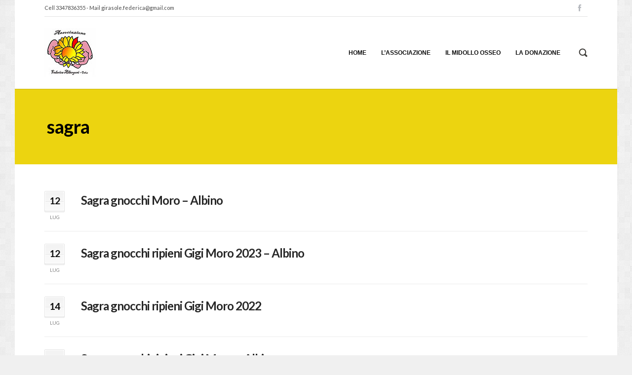

--- FILE ---
content_type: text/html; charset=UTF-8
request_url: http://www.associazionefedericaalbergoni.org/tag/sagra/
body_size: 10465
content:
<!DOCTYPE html>
<html xmlns="http://www.w3.org/1999/xhtml" dir="ltr" lang="it-IT">
	<head>
		<meta charset="UTF-8">
		<meta name="viewport" content="width=device-width, initial-scale=1.0"/>
		<link rel="shortcut icon" href="https://www.associazionefedericaalbergoni.org/wp-content/uploads/2010/12/logo onlus.jpg" />
		<title>Associazione Federica Albergoni  &#8211;  sagra</title>
		<meta name='robots' content='max-image-preview:large' />
<link rel='dns-prefetch' href='//maxcdn.bootstrapcdn.com' />
<link rel='dns-prefetch' href='//fonts.googleapis.com' />
<link rel="alternate" type="application/rss+xml" title="Associazione Federica Albergoni &raquo; Feed" href="https://www.associazionefedericaalbergoni.org/feed/" />
<link rel="alternate" type="application/rss+xml" title="Associazione Federica Albergoni &raquo; Feed dei commenti" href="https://www.associazionefedericaalbergoni.org/comments/feed/" />
<link rel="alternate" type="application/rss+xml" title="Associazione Federica Albergoni &raquo; sagra Feed del tag" href="https://www.associazionefedericaalbergoni.org/tag/sagra/feed/" />
<style id='wp-img-auto-sizes-contain-inline-css' type='text/css'>
img:is([sizes=auto i],[sizes^="auto," i]){contain-intrinsic-size:3000px 1500px}
/*# sourceURL=wp-img-auto-sizes-contain-inline-css */
</style>
<link rel='stylesheet' id='js_composer_front_custom-css' href='http://www.associazionefedericaalbergoni.org/wp-content/themes/sentinel/vc.css?ver=6.9' type='text/css' media='all' />
<link rel='stylesheet' id='sbi_styles-css' href='http://www.associazionefedericaalbergoni.org/wp-content/plugins/instagram-feed/css/sbi-styles.min.css?ver=6.10.0' type='text/css' media='all' />
<style id='wp-emoji-styles-inline-css' type='text/css'>

	img.wp-smiley, img.emoji {
		display: inline !important;
		border: none !important;
		box-shadow: none !important;
		height: 1em !important;
		width: 1em !important;
		margin: 0 0.07em !important;
		vertical-align: -0.1em !important;
		background: none !important;
		padding: 0 !important;
	}
/*# sourceURL=wp-emoji-styles-inline-css */
</style>
<style id='wp-block-library-inline-css' type='text/css'>
:root{--wp-block-synced-color:#7a00df;--wp-block-synced-color--rgb:122,0,223;--wp-bound-block-color:var(--wp-block-synced-color);--wp-editor-canvas-background:#ddd;--wp-admin-theme-color:#007cba;--wp-admin-theme-color--rgb:0,124,186;--wp-admin-theme-color-darker-10:#006ba1;--wp-admin-theme-color-darker-10--rgb:0,107,160.5;--wp-admin-theme-color-darker-20:#005a87;--wp-admin-theme-color-darker-20--rgb:0,90,135;--wp-admin-border-width-focus:2px}@media (min-resolution:192dpi){:root{--wp-admin-border-width-focus:1.5px}}.wp-element-button{cursor:pointer}:root .has-very-light-gray-background-color{background-color:#eee}:root .has-very-dark-gray-background-color{background-color:#313131}:root .has-very-light-gray-color{color:#eee}:root .has-very-dark-gray-color{color:#313131}:root .has-vivid-green-cyan-to-vivid-cyan-blue-gradient-background{background:linear-gradient(135deg,#00d084,#0693e3)}:root .has-purple-crush-gradient-background{background:linear-gradient(135deg,#34e2e4,#4721fb 50%,#ab1dfe)}:root .has-hazy-dawn-gradient-background{background:linear-gradient(135deg,#faaca8,#dad0ec)}:root .has-subdued-olive-gradient-background{background:linear-gradient(135deg,#fafae1,#67a671)}:root .has-atomic-cream-gradient-background{background:linear-gradient(135deg,#fdd79a,#004a59)}:root .has-nightshade-gradient-background{background:linear-gradient(135deg,#330968,#31cdcf)}:root .has-midnight-gradient-background{background:linear-gradient(135deg,#020381,#2874fc)}:root{--wp--preset--font-size--normal:16px;--wp--preset--font-size--huge:42px}.has-regular-font-size{font-size:1em}.has-larger-font-size{font-size:2.625em}.has-normal-font-size{font-size:var(--wp--preset--font-size--normal)}.has-huge-font-size{font-size:var(--wp--preset--font-size--huge)}.has-text-align-center{text-align:center}.has-text-align-left{text-align:left}.has-text-align-right{text-align:right}.has-fit-text{white-space:nowrap!important}#end-resizable-editor-section{display:none}.aligncenter{clear:both}.items-justified-left{justify-content:flex-start}.items-justified-center{justify-content:center}.items-justified-right{justify-content:flex-end}.items-justified-space-between{justify-content:space-between}.screen-reader-text{border:0;clip-path:inset(50%);height:1px;margin:-1px;overflow:hidden;padding:0;position:absolute;width:1px;word-wrap:normal!important}.screen-reader-text:focus{background-color:#ddd;clip-path:none;color:#444;display:block;font-size:1em;height:auto;left:5px;line-height:normal;padding:15px 23px 14px;text-decoration:none;top:5px;width:auto;z-index:100000}html :where(.has-border-color){border-style:solid}html :where([style*=border-top-color]){border-top-style:solid}html :where([style*=border-right-color]){border-right-style:solid}html :where([style*=border-bottom-color]){border-bottom-style:solid}html :where([style*=border-left-color]){border-left-style:solid}html :where([style*=border-width]){border-style:solid}html :where([style*=border-top-width]){border-top-style:solid}html :where([style*=border-right-width]){border-right-style:solid}html :where([style*=border-bottom-width]){border-bottom-style:solid}html :where([style*=border-left-width]){border-left-style:solid}html :where(img[class*=wp-image-]){height:auto;max-width:100%}:where(figure){margin:0 0 1em}html :where(.is-position-sticky){--wp-admin--admin-bar--position-offset:var(--wp-admin--admin-bar--height,0px)}@media screen and (max-width:600px){html :where(.is-position-sticky){--wp-admin--admin-bar--position-offset:0px}}

/*# sourceURL=wp-block-library-inline-css */
</style><style id='global-styles-inline-css' type='text/css'>
:root{--wp--preset--aspect-ratio--square: 1;--wp--preset--aspect-ratio--4-3: 4/3;--wp--preset--aspect-ratio--3-4: 3/4;--wp--preset--aspect-ratio--3-2: 3/2;--wp--preset--aspect-ratio--2-3: 2/3;--wp--preset--aspect-ratio--16-9: 16/9;--wp--preset--aspect-ratio--9-16: 9/16;--wp--preset--color--black: #000000;--wp--preset--color--cyan-bluish-gray: #abb8c3;--wp--preset--color--white: #ffffff;--wp--preset--color--pale-pink: #f78da7;--wp--preset--color--vivid-red: #cf2e2e;--wp--preset--color--luminous-vivid-orange: #ff6900;--wp--preset--color--luminous-vivid-amber: #fcb900;--wp--preset--color--light-green-cyan: #7bdcb5;--wp--preset--color--vivid-green-cyan: #00d084;--wp--preset--color--pale-cyan-blue: #8ed1fc;--wp--preset--color--vivid-cyan-blue: #0693e3;--wp--preset--color--vivid-purple: #9b51e0;--wp--preset--gradient--vivid-cyan-blue-to-vivid-purple: linear-gradient(135deg,rgb(6,147,227) 0%,rgb(155,81,224) 100%);--wp--preset--gradient--light-green-cyan-to-vivid-green-cyan: linear-gradient(135deg,rgb(122,220,180) 0%,rgb(0,208,130) 100%);--wp--preset--gradient--luminous-vivid-amber-to-luminous-vivid-orange: linear-gradient(135deg,rgb(252,185,0) 0%,rgb(255,105,0) 100%);--wp--preset--gradient--luminous-vivid-orange-to-vivid-red: linear-gradient(135deg,rgb(255,105,0) 0%,rgb(207,46,46) 100%);--wp--preset--gradient--very-light-gray-to-cyan-bluish-gray: linear-gradient(135deg,rgb(238,238,238) 0%,rgb(169,184,195) 100%);--wp--preset--gradient--cool-to-warm-spectrum: linear-gradient(135deg,rgb(74,234,220) 0%,rgb(151,120,209) 20%,rgb(207,42,186) 40%,rgb(238,44,130) 60%,rgb(251,105,98) 80%,rgb(254,248,76) 100%);--wp--preset--gradient--blush-light-purple: linear-gradient(135deg,rgb(255,206,236) 0%,rgb(152,150,240) 100%);--wp--preset--gradient--blush-bordeaux: linear-gradient(135deg,rgb(254,205,165) 0%,rgb(254,45,45) 50%,rgb(107,0,62) 100%);--wp--preset--gradient--luminous-dusk: linear-gradient(135deg,rgb(255,203,112) 0%,rgb(199,81,192) 50%,rgb(65,88,208) 100%);--wp--preset--gradient--pale-ocean: linear-gradient(135deg,rgb(255,245,203) 0%,rgb(182,227,212) 50%,rgb(51,167,181) 100%);--wp--preset--gradient--electric-grass: linear-gradient(135deg,rgb(202,248,128) 0%,rgb(113,206,126) 100%);--wp--preset--gradient--midnight: linear-gradient(135deg,rgb(2,3,129) 0%,rgb(40,116,252) 100%);--wp--preset--font-size--small: 13px;--wp--preset--font-size--medium: 20px;--wp--preset--font-size--large: 36px;--wp--preset--font-size--x-large: 42px;--wp--preset--spacing--20: 0.44rem;--wp--preset--spacing--30: 0.67rem;--wp--preset--spacing--40: 1rem;--wp--preset--spacing--50: 1.5rem;--wp--preset--spacing--60: 2.25rem;--wp--preset--spacing--70: 3.38rem;--wp--preset--spacing--80: 5.06rem;--wp--preset--shadow--natural: 6px 6px 9px rgba(0, 0, 0, 0.2);--wp--preset--shadow--deep: 12px 12px 50px rgba(0, 0, 0, 0.4);--wp--preset--shadow--sharp: 6px 6px 0px rgba(0, 0, 0, 0.2);--wp--preset--shadow--outlined: 6px 6px 0px -3px rgb(255, 255, 255), 6px 6px rgb(0, 0, 0);--wp--preset--shadow--crisp: 6px 6px 0px rgb(0, 0, 0);}:where(.is-layout-flex){gap: 0.5em;}:where(.is-layout-grid){gap: 0.5em;}body .is-layout-flex{display: flex;}.is-layout-flex{flex-wrap: wrap;align-items: center;}.is-layout-flex > :is(*, div){margin: 0;}body .is-layout-grid{display: grid;}.is-layout-grid > :is(*, div){margin: 0;}:where(.wp-block-columns.is-layout-flex){gap: 2em;}:where(.wp-block-columns.is-layout-grid){gap: 2em;}:where(.wp-block-post-template.is-layout-flex){gap: 1.25em;}:where(.wp-block-post-template.is-layout-grid){gap: 1.25em;}.has-black-color{color: var(--wp--preset--color--black) !important;}.has-cyan-bluish-gray-color{color: var(--wp--preset--color--cyan-bluish-gray) !important;}.has-white-color{color: var(--wp--preset--color--white) !important;}.has-pale-pink-color{color: var(--wp--preset--color--pale-pink) !important;}.has-vivid-red-color{color: var(--wp--preset--color--vivid-red) !important;}.has-luminous-vivid-orange-color{color: var(--wp--preset--color--luminous-vivid-orange) !important;}.has-luminous-vivid-amber-color{color: var(--wp--preset--color--luminous-vivid-amber) !important;}.has-light-green-cyan-color{color: var(--wp--preset--color--light-green-cyan) !important;}.has-vivid-green-cyan-color{color: var(--wp--preset--color--vivid-green-cyan) !important;}.has-pale-cyan-blue-color{color: var(--wp--preset--color--pale-cyan-blue) !important;}.has-vivid-cyan-blue-color{color: var(--wp--preset--color--vivid-cyan-blue) !important;}.has-vivid-purple-color{color: var(--wp--preset--color--vivid-purple) !important;}.has-black-background-color{background-color: var(--wp--preset--color--black) !important;}.has-cyan-bluish-gray-background-color{background-color: var(--wp--preset--color--cyan-bluish-gray) !important;}.has-white-background-color{background-color: var(--wp--preset--color--white) !important;}.has-pale-pink-background-color{background-color: var(--wp--preset--color--pale-pink) !important;}.has-vivid-red-background-color{background-color: var(--wp--preset--color--vivid-red) !important;}.has-luminous-vivid-orange-background-color{background-color: var(--wp--preset--color--luminous-vivid-orange) !important;}.has-luminous-vivid-amber-background-color{background-color: var(--wp--preset--color--luminous-vivid-amber) !important;}.has-light-green-cyan-background-color{background-color: var(--wp--preset--color--light-green-cyan) !important;}.has-vivid-green-cyan-background-color{background-color: var(--wp--preset--color--vivid-green-cyan) !important;}.has-pale-cyan-blue-background-color{background-color: var(--wp--preset--color--pale-cyan-blue) !important;}.has-vivid-cyan-blue-background-color{background-color: var(--wp--preset--color--vivid-cyan-blue) !important;}.has-vivid-purple-background-color{background-color: var(--wp--preset--color--vivid-purple) !important;}.has-black-border-color{border-color: var(--wp--preset--color--black) !important;}.has-cyan-bluish-gray-border-color{border-color: var(--wp--preset--color--cyan-bluish-gray) !important;}.has-white-border-color{border-color: var(--wp--preset--color--white) !important;}.has-pale-pink-border-color{border-color: var(--wp--preset--color--pale-pink) !important;}.has-vivid-red-border-color{border-color: var(--wp--preset--color--vivid-red) !important;}.has-luminous-vivid-orange-border-color{border-color: var(--wp--preset--color--luminous-vivid-orange) !important;}.has-luminous-vivid-amber-border-color{border-color: var(--wp--preset--color--luminous-vivid-amber) !important;}.has-light-green-cyan-border-color{border-color: var(--wp--preset--color--light-green-cyan) !important;}.has-vivid-green-cyan-border-color{border-color: var(--wp--preset--color--vivid-green-cyan) !important;}.has-pale-cyan-blue-border-color{border-color: var(--wp--preset--color--pale-cyan-blue) !important;}.has-vivid-cyan-blue-border-color{border-color: var(--wp--preset--color--vivid-cyan-blue) !important;}.has-vivid-purple-border-color{border-color: var(--wp--preset--color--vivid-purple) !important;}.has-vivid-cyan-blue-to-vivid-purple-gradient-background{background: var(--wp--preset--gradient--vivid-cyan-blue-to-vivid-purple) !important;}.has-light-green-cyan-to-vivid-green-cyan-gradient-background{background: var(--wp--preset--gradient--light-green-cyan-to-vivid-green-cyan) !important;}.has-luminous-vivid-amber-to-luminous-vivid-orange-gradient-background{background: var(--wp--preset--gradient--luminous-vivid-amber-to-luminous-vivid-orange) !important;}.has-luminous-vivid-orange-to-vivid-red-gradient-background{background: var(--wp--preset--gradient--luminous-vivid-orange-to-vivid-red) !important;}.has-very-light-gray-to-cyan-bluish-gray-gradient-background{background: var(--wp--preset--gradient--very-light-gray-to-cyan-bluish-gray) !important;}.has-cool-to-warm-spectrum-gradient-background{background: var(--wp--preset--gradient--cool-to-warm-spectrum) !important;}.has-blush-light-purple-gradient-background{background: var(--wp--preset--gradient--blush-light-purple) !important;}.has-blush-bordeaux-gradient-background{background: var(--wp--preset--gradient--blush-bordeaux) !important;}.has-luminous-dusk-gradient-background{background: var(--wp--preset--gradient--luminous-dusk) !important;}.has-pale-ocean-gradient-background{background: var(--wp--preset--gradient--pale-ocean) !important;}.has-electric-grass-gradient-background{background: var(--wp--preset--gradient--electric-grass) !important;}.has-midnight-gradient-background{background: var(--wp--preset--gradient--midnight) !important;}.has-small-font-size{font-size: var(--wp--preset--font-size--small) !important;}.has-medium-font-size{font-size: var(--wp--preset--font-size--medium) !important;}.has-large-font-size{font-size: var(--wp--preset--font-size--large) !important;}.has-x-large-font-size{font-size: var(--wp--preset--font-size--x-large) !important;}
/*# sourceURL=global-styles-inline-css */
</style>

<style id='classic-theme-styles-inline-css' type='text/css'>
/*! This file is auto-generated */
.wp-block-button__link{color:#fff;background-color:#32373c;border-radius:9999px;box-shadow:none;text-decoration:none;padding:calc(.667em + 2px) calc(1.333em + 2px);font-size:1.125em}.wp-block-file__button{background:#32373c;color:#fff;text-decoration:none}
/*# sourceURL=/wp-includes/css/classic-themes.min.css */
</style>
<link rel='stylesheet' id='ctf_styles-css' href='http://www.associazionefedericaalbergoni.org/wp-content/plugins/custom-twitter-feeds/css/ctf-styles.min.css?ver=2.3.1' type='text/css' media='all' />
<link rel='stylesheet' id='ff_shortcodes-css' href='http://www.associazionefedericaalbergoni.org/wp-content/plugins/ffPackeryGallery/style_pack.css?ver=6.9' type='text/css' media='all' />
<link rel='stylesheet' id='cff-css' href='http://www.associazionefedericaalbergoni.org/wp-content/plugins/custom-facebook-feed/assets/css/cff-style.min.css?ver=4.3.4' type='text/css' media='all' />
<link rel='stylesheet' id='sb-font-awesome-css' href='https://maxcdn.bootstrapcdn.com/font-awesome/4.7.0/css/font-awesome.min.css?ver=6.9' type='text/css' media='all' />
<link rel='stylesheet' id='ff_stylesheet-css' href='http://www.associazionefedericaalbergoni.org/wp-content/themes/Sentinel-child/style.css?ver=6.9' type='text/css' media='all' />
<style id='ff_stylesheet-inline-css' type='text/css'>



		body { font-family: 'Lato', Arial, sans-serif !important; }
		input,
		textarea,
		button,
		.search_top_overlay input[type=text],
		.blog-post-1_container.post_format_quote .featured_quote .quote_author,
		.blockquote-2 .blockquote_author
		{
			font-family: 'Lato', Arial, sans-serif;
		}
	
		.navigation-1 a,
		.navigation-2 a
		{
			font-family: 'Montserrat', Arial, sans-serif;
		}
	
		blockquote,
		.blog-post-1_container.post_format_quote .featured_quote,
		.testimonial-2 .testimonial_content,
		.testimonial-3 .testimonial_content,
		.blockquote-2,
		.latest_tweet .latest_tweet_text,
		.footer-social .timeline
		{ 
			font-family: 'Montserrat', Arial, sans-serif;
		}
	body.layout_boxed{ 
				background-color: #f0f0f0; }body.layout_boxed{ 
					background-image: url(http://www.associazionefedericaalbergoni.org/wp-content/themes/sentinel/images/boxed_2.jpg);
					background-size: auto;
					background-position: left top;
					background-repeat: repeat;}

/*# sourceURL=ff_stylesheet-inline-css */
</style>
<link rel='stylesheet' id='ff_retina-css' href='http://www.associazionefedericaalbergoni.org/wp-content/themes/sentinel/retina.css?ver=6.9' type='text/css' media='all' />
<link rel='stylesheet' id='ff_responsive-css' href='http://www.associazionefedericaalbergoni.org/wp-content/themes/sentinel/responsive.css?ver=6.9' type='text/css' media='all' />
<link rel='stylesheet' id='google_font_Lato-css' href='//fonts.googleapis.com/css?family=Lato%3A400%2C400italic%2C600%2C600italic%2C700%2C700italic%2C900%2C900italic&#038;subset=latin%2Cvietnamese%2Cgreek%2Ccyrillic-ext%2Clatin-ext%2Ccyrillic%2Cgreek-ext&#038;ver=6.9' type='text/css' media='all' />
<link rel='stylesheet' id='google_font_Montserrat-css' href='//fonts.googleapis.com/css?family=Montserrat%3A400%2C400italic%2C600%2C600italic%2C700%2C700italic%2C900%2C900italic&#038;subset=latin%2Cvietnamese%2Cgreek%2Ccyrillic-ext%2Clatin-ext%2Ccyrillic%2Cgreek-ext&#038;ver=6.9' type='text/css' media='all' />
<link rel='stylesheet' id='ff_skin-css' href='http://www.associazionefedericaalbergoni.org/wp-content/themes/sentinel/skins/magenta/magenta.css?ver=6.9' type='text/css' media='all' />
<link rel='stylesheet' id='ff_bxslider-css' href='http://www.associazionefedericaalbergoni.org/wp-content/themes/sentinel/scripts/bxslider/jquery.bxslider.css?ver=6.9' type='text/css' media='all' />
<link rel='stylesheet' id='ff_settings-css' href='http://www.associazionefedericaalbergoni.org/wp-content/themes/sentinel/scripts/rs-plugin/css/settings.css?ver=6.9' type='text/css' media='all' />
<link rel='stylesheet' id='ff_magnific_popup-css' href='http://www.associazionefedericaalbergoni.org/wp-content/themes/sentinel/scripts/magnific-popup/magnific-popup.css?ver=6.9' type='text/css' media='all' />
<link rel='stylesheet' id='ff_magnific_popup_animations-css' href='http://www.associazionefedericaalbergoni.org/wp-content/themes/sentinel/scripts/magnific-popup/magnific-popup-anim.css?ver=6.9' type='text/css' media='all' />
<link rel='stylesheet' id='ff_font_awesome-css' href='http://www.associazionefedericaalbergoni.org/wp-content/themes/sentinel/scripts/fontawesome/css/font-awesome.min.css?ver=6.9' type='text/css' media='all' />
<link rel='stylesheet' id='ff_entyp-css' href='http://www.associazionefedericaalbergoni.org/wp-content/themes/sentinel/scripts/entypo/entypo.css?ver=6.9' type='text/css' media='all' />
<link rel='stylesheet' id='ff_zocial-css' href='http://www.associazionefedericaalbergoni.org/wp-content/themes/sentinel/scripts/zocial/zocial.css?ver=6.9' type='text/css' media='all' />
<link rel='stylesheet' id='js_composer_front-css' href='//www.associazionefedericaalbergoni.org/wp-content/uploads/js_composer/js_composer_front_custom.css?ver=6.4.2' type='text/css' media='all' />
<script type="text/javascript" src="http://www.associazionefedericaalbergoni.org/wp-content/plugins/enable-jquery-migrate-helper/js/jquery/jquery-1.12.4-wp.js?ver=1.12.4-wp" id="jquery-core-js"></script>
<script type="text/javascript" src="http://www.associazionefedericaalbergoni.org/wp-content/plugins/enable-jquery-migrate-helper/js/jquery-migrate/jquery-migrate-1.4.1-wp.js?ver=1.4.1-wp" id="jquery-migrate-js"></script>
<script type="text/javascript" src="http://www.associazionefedericaalbergoni.org/wp-content/themes/sentinel/scripts/bxslider/jquery.bxslider.min.js?ver=6.9" id="ff_bxslider-js"></script>
<script type="text/javascript" src="http://www.associazionefedericaalbergoni.org/wp-content/themes/sentinel/scripts/caroufredsel/jquery.caroufredsel.min.js?ver=6.9" id="ff_carufredsel-js"></script>
<link rel="https://api.w.org/" href="https://www.associazionefedericaalbergoni.org/wp-json/" /><link rel="alternate" title="JSON" type="application/json" href="https://www.associazionefedericaalbergoni.org/wp-json/wp/v2/tags/279" /><link rel="EditURI" type="application/rsd+xml" title="RSD" href="https://www.associazionefedericaalbergoni.org/xmlrpc.php?rsd" />
<meta name="generator" content="WordPress 6.9" />
<style type="text/css">.recentcomments a{display:inline !important;padding:0 !important;margin:0 !important;}</style><meta name="generator" content="Powered by WPBakery Page Builder - drag and drop page builder for WordPress."/>
<meta name="generator" content="Powered by Slider Revolution 6.6.20 - responsive, Mobile-Friendly Slider Plugin for WordPress with comfortable drag and drop interface." />
<script>function setREVStartSize(e){
			//window.requestAnimationFrame(function() {
				window.RSIW = window.RSIW===undefined ? window.innerWidth : window.RSIW;
				window.RSIH = window.RSIH===undefined ? window.innerHeight : window.RSIH;
				try {
					var pw = document.getElementById(e.c).parentNode.offsetWidth,
						newh;
					pw = pw===0 || isNaN(pw) || (e.l=="fullwidth" || e.layout=="fullwidth") ? window.RSIW : pw;
					e.tabw = e.tabw===undefined ? 0 : parseInt(e.tabw);
					e.thumbw = e.thumbw===undefined ? 0 : parseInt(e.thumbw);
					e.tabh = e.tabh===undefined ? 0 : parseInt(e.tabh);
					e.thumbh = e.thumbh===undefined ? 0 : parseInt(e.thumbh);
					e.tabhide = e.tabhide===undefined ? 0 : parseInt(e.tabhide);
					e.thumbhide = e.thumbhide===undefined ? 0 : parseInt(e.thumbhide);
					e.mh = e.mh===undefined || e.mh=="" || e.mh==="auto" ? 0 : parseInt(e.mh,0);
					if(e.layout==="fullscreen" || e.l==="fullscreen")
						newh = Math.max(e.mh,window.RSIH);
					else{
						e.gw = Array.isArray(e.gw) ? e.gw : [e.gw];
						for (var i in e.rl) if (e.gw[i]===undefined || e.gw[i]===0) e.gw[i] = e.gw[i-1];
						e.gh = e.el===undefined || e.el==="" || (Array.isArray(e.el) && e.el.length==0)? e.gh : e.el;
						e.gh = Array.isArray(e.gh) ? e.gh : [e.gh];
						for (var i in e.rl) if (e.gh[i]===undefined || e.gh[i]===0) e.gh[i] = e.gh[i-1];
											
						var nl = new Array(e.rl.length),
							ix = 0,
							sl;
						e.tabw = e.tabhide>=pw ? 0 : e.tabw;
						e.thumbw = e.thumbhide>=pw ? 0 : e.thumbw;
						e.tabh = e.tabhide>=pw ? 0 : e.tabh;
						e.thumbh = e.thumbhide>=pw ? 0 : e.thumbh;
						for (var i in e.rl) nl[i] = e.rl[i]<window.RSIW ? 0 : e.rl[i];
						sl = nl[0];
						for (var i in nl) if (sl>nl[i] && nl[i]>0) { sl = nl[i]; ix=i;}
						var m = pw>(e.gw[ix]+e.tabw+e.thumbw) ? 1 : (pw-(e.tabw+e.thumbw)) / (e.gw[ix]);
						newh =  (e.gh[ix] * m) + (e.tabh + e.thumbh);
					}
					var el = document.getElementById(e.c);
					if (el!==null && el) el.style.height = newh+"px";
					el = document.getElementById(e.c+"_wrapper");
					if (el!==null && el) {
						el.style.height = newh+"px";
						el.style.display = "block";
					}
				} catch(e){
					console.log("Failure at Presize of Slider:" + e)
				}
			//});
		  };</script>
<noscript><style> .wpb_animate_when_almost_visible { opacity: 1; }</style></noscript>		<!-- Start cookieyes banner --> <script id="cookieyes" type="text/javascript" src="https://cdn-cookieyes.com/client_data/72cc32b294d9adad6b95417b/script.js"></script> <!-- End cookieyes banner -->
	<link rel='stylesheet' id='rs-plugin-settings-css' href='http://www.associazionefedericaalbergoni.org/wp-content/plugins/revslider/public/assets/css/rs6.css?ver=6.6.20' type='text/css' media='all' />
<style id='rs-plugin-settings-inline-css' type='text/css'>
.tp-caption a{color:#ff7302;text-shadow:none;-webkit-transition:all 0.2s ease-out;-moz-transition:all 0.2s ease-out;-o-transition:all 0.2s ease-out;-ms-transition:all 0.2s ease-out}.tp-caption a:hover{color:#ff7302}
/*# sourceURL=rs-plugin-settings-inline-css */
</style>
</head>
	<body class="archive tag tag-sagra tag-279 wp-theme-sentinel wp-child-theme-Sentinel-child layout_boxed wpb-js-composer js-comp-ver-6.4.2 vc_responsive">
		<div id="layout_width" class="fullwidth">
			<div class="content_container">
					<div class="header-2_container cwidth_container">
	<div class="header-2_wrapper cwidth_wrapper">
		<div class="header-2 clearfix cwidth">
			<div class="col-1-1">
				<div class="col">
					<div class="header-2_content clearfix">
													<div class="contact_info">
								Cell 3347836355 - Mail <a href="mailto:girasole.federica@gmail.com">girasole.federica@gmail.com</a>							</div>
												<div class="header_right">
									<!--
										IMPORTANT, has_flags CLASS IS NEEDED TO BE PRINTED IF THERE ARE FLAGS PRESENT
									-->
							<div class="social_links"><a href="https://www.facebook.com/Associazione.Federica.Albergoni/" class="social_link icon-facebook"></a></div>
							
						</div>
					</div>
				</div>
			</div>
		</div>
	</div>
</div>
				<header class="header_main_wrapper" data-position="fixed">
					<!--
					data-position="fixed";
					data-position="static";
					1 of these 2 params needs to be set
					-->
					<div class="header-1_container cwidth_container">
	<div class="header-1_wrapper cwidth_wrapper">
		<div class="header-1 cwidth">
			<div class="col-1-5">
				<div class="col">

					<a href="http://www.associazionefedericaalbergoni.org/" class="logo">

																				<img class="logo_desktop" width="105" height="100" src="https://www.associazionefedericaalbergoni.org/wp-content/uploads/2015/11/logo105x100.jpg" data-at2x="https://www.associazionefedericaalbergoni.org/wp-content/uploads/2015/11/logo105x100.jpg" alt="">
						
													
						<img class="logo_mobile" width="105" height="100" src="https://www.associazionefedericaalbergoni.org/wp-content/uploads/2015/11/logo105x100.jpg" data-at2x="https://www.associazionefedericaalbergoni.org/wp-content/uploads/2015/11/logo105x100.jpg" alt="">
											</a>
				</div>
			</div>
			<div class="col-4-5">
				<div class="col">
					<nav class="navigation-1_container">
	<div class="navigation-1_wrapper">
		<div class="navigation-1 fallback clearfix">

			<div class="navigation-desktop">
				<div class="menu-navigation-container">
					<ul id="menu-navigation-desktop" class="menu">
	<li id="menu-item-561" class="menu-item menu-item-type-post_type menu-item-object-page menu-item-home menu-item menu-item-561 top-menu-item" >
		<a href="https://www.associazionefedericaalbergoni.org/" class="top-menu-item-a"><span class="item_wrapper"><span class="item"><span class="item_name">Home</span> </span></span></a>
	</li>
	<li id="menu-item-562" class="menu-item menu-item-type-post_type menu-item-object-page menu-item menu-item-562 top-menu-item" >
		<a href="https://www.associazionefedericaalbergoni.org/lassociazione/" class="top-menu-item-a"><span class="item_wrapper"><span class="item"><span class="item_name">L’Associazione</span> </span></span></a>
	</li>
	<li id="menu-item-563" class="menu-item menu-item-type-post_type menu-item-object-page menu-item menu-item-563 top-menu-item" >
		<a href="https://www.associazionefedericaalbergoni.org/il-midollo-osseo/" class="top-menu-item-a"><span class="item_wrapper"><span class="item"><span class="item_name">IL MIDOLLO OSSEO</span> </span></span></a>
	</li>
	<li id="menu-item-564" class="menu-item menu-item-type-post_type menu-item-object-page menu-item menu-item-564 top-menu-item" >
		<a href="https://www.associazionefedericaalbergoni.org/la-donazione/" class="top-menu-item-a"><span class="item_wrapper"><span class="item"><span class="item_name">La donazione</span> </span></span></a>
	</li></ul>				</div>
				<div class="clear"></div>
			</div>
			
								<div class="search_top_button"></div>
		
		</div>
	</div>
</nav>					<nav class="navigation-2_container" style="display: none;">
	<div class="navigation-2_wrapper">
		<div class="navigation-2 clearfix">
			<div class="mobile_nav_button noselect"></div>
			<div class="navigation-mobile">
				<div class="cwidth_wrapper">
				<div class="menu-navigation-container">
					<ul id="menu-navigation-mobile" class="menu">
	<li class="menu-item menu-item-type-post_type menu-item-object-page menu-item-home menu-item menu-item-561 top-menu-item" >
		<a href="https://www.associazionefedericaalbergoni.org/" class="top-menu-item-a"><span class="item_wrapper"><span class="item"><span class="item_name">Home</span> </span></span></a>
	</li>
	<li class="menu-item menu-item-type-post_type menu-item-object-page menu-item menu-item-562 top-menu-item" >
		<a href="https://www.associazionefedericaalbergoni.org/lassociazione/" class="top-menu-item-a"><span class="item_wrapper"><span class="item"><span class="item_name">L’Associazione</span> </span></span></a>
	</li>
	<li class="menu-item menu-item-type-post_type menu-item-object-page menu-item menu-item-563 top-menu-item" >
		<a href="https://www.associazionefedericaalbergoni.org/il-midollo-osseo/" class="top-menu-item-a"><span class="item_wrapper"><span class="item"><span class="item_name">IL MIDOLLO OSSEO</span> </span></span></a>
	</li>
	<li class="menu-item menu-item-type-post_type menu-item-object-page menu-item menu-item-564 top-menu-item" >
		<a href="https://www.associazionefedericaalbergoni.org/la-donazione/" class="top-menu-item-a"><span class="item_wrapper"><span class="item"><span class="item_name">La donazione</span> </span></span></a>
	</li></ul>				</div>
				<div class="clear"></div></div>
			</div><!-- /navigation-mobile -->
		</div>
	</div>
</nav>				</div>
			</div>
		</div>
	</div>
</div>

<div class="search_top_overlay">
	<div class="cwidth_wrapper">
		<form method="get" class="searchform clearfix" action="https://www.associazionefedericaalbergoni.org">
			<button class="searchbutton">
				<i class="search_top_overlay_button"></i>
			</button>
			<div class="search_top_close"></div>
			<p><input type="text" class="searchfield nooutline" name="s" autocomplete="off" placeholder="Cerca..."></p>
		</form>
	</div>
</div>					<!--
					header-1.php
					header-2.php
					1 of these 2 params needs to be set
					-->
				</header>
<div class="top_content">
	<div class="titlebar-1_container cwidth_container" style="background-image: url('');">
	<div class="titlebar-1_wrapper cwidth_wrapper">
		<div class="titlebar-1 cwidth">
			<div class="col-1-1">
				<div class="col">
					<h2 class="titlebar_title">  sagra</h2>
				</div>
			</div>
		</div>
	</div>
</div>	<div class="main_content_container cwidth_container">
		<div class="main_content_wrapper cwidth_wrapper">
			<div class="main_content cwidth">
				<div class="col-1-1">
					<div class="col">


						<div class="grid">
							<div class="col-content">
								<div class="col">
									<div class="blog-cat-1_container main_column">
										<div class="blog-cat-1_wrapper">
											<div class="blog-cat-1 archive-cat-1 content_cols_eq">


<div id="post-7442" class="blog-post-1_container post-7442 post type-post status-publish format-standard hentry category-luglio-2023 tag-albino tag-eventi tag-gnocchi tag-moro tag-sagra tag-unita-mobile">
	<div class="blog-post-1_wrapper">
		<div class="blog-post-1">

			<div class="grid">
				<div class="col-blog-post-left">
					<div class="col">
						<div class="post_meta_left">
							<div class="post_meta_left_date_wrapper"><div class="post_meta_left_date"><div class="date_box">12</div></div><div class="date_month">lug</div></div>						</div>
					</div>
				</div>

				<div class="col-blog-post-right">
					<div class="col">
						<div class="post_header"><h2 class="post_title"><a href="https://www.associazionefedericaalbergoni.org/sagra-gnocchi-moro-albino/">Sagra gnocchi Moro &#8211; Albino</a></h2></div>					</div>
				</div>

			</div>

		</div>
	</div>
</div>

<div id="post-7425" class="blog-post-1_container post-7425 portfolio type-portfolio status-publish has-post-thumbnail hentry tag-albino tag-eventi tag-gnocchi tag-moro tag-sagra tag-unita-mobile portfolio-category-sagra-gnocchi-moro-2023">
	<div class="blog-post-1_wrapper">
		<div class="blog-post-1">

			<div class="grid">
				<div class="col-blog-post-left">
					<div class="col">
						<div class="post_meta_left">
							<div class="post_meta_left_date_wrapper"><div class="post_meta_left_date"><div class="date_box">12</div></div><div class="date_month">lug</div></div>						</div>
					</div>
				</div>

				<div class="col-blog-post-right">
					<div class="col">
						<div class="post_header"><h2 class="post_title"><a href="https://www.associazionefedericaalbergoni.org/portfolio/sagra-gnocchi-ripieni-gigi-moro-2023-albino/">Sagra gnocchi ripieni Gigi Moro 2023 &#8211; Albino</a></h2></div>					</div>
				</div>

			</div>

		</div>
	</div>
</div>

<div id="post-7148" class="blog-post-1_container post-7148 portfolio type-portfolio status-publish hentry tag-dire-fare-donare tag-gnocchi-gigi-moro tag-leucemia tag-midollo-osseo tag-prelievi tag-sagra tag-unita-mobile portfolio-category-sagra-gnocchi-ripieni-gigi-moro-albino-2022">
	<div class="blog-post-1_wrapper">
		<div class="blog-post-1">

			<div class="grid">
				<div class="col-blog-post-left">
					<div class="col">
						<div class="post_meta_left">
							<div class="post_meta_left_date_wrapper"><div class="post_meta_left_date"><div class="date_box">14</div></div><div class="date_month">lug</div></div>						</div>
					</div>
				</div>

				<div class="col-blog-post-right">
					<div class="col">
						<div class="post_header"><h2 class="post_title"><a href="https://www.associazionefedericaalbergoni.org/portfolio/sagra-gnocchi-ripieni-gigi-moro-2022/">Sagra gnocchi ripieni Gigi Moro 2022</a></h2></div>					</div>
				</div>

			</div>

		</div>
	</div>
</div>

<div id="post-7139" class="blog-post-1_container post-7139 post type-post status-publish format-standard hentry category-luglio-2022 tag-albino tag-dire-fare-donare tag-gigi tag-gigi-moro tag-gnocchi tag-leucemia tag-moro tag-prelievo tag-sagra tag-tipizzazione tag-unita-mobile">
	<div class="blog-post-1_wrapper">
		<div class="blog-post-1">

			<div class="grid">
				<div class="col-blog-post-left">
					<div class="col">
						<div class="post_meta_left">
							<div class="post_meta_left_date_wrapper"><div class="post_meta_left_date"><div class="date_box">14</div></div><div class="date_month">lug</div></div>						</div>
					</div>
				</div>

				<div class="col-blog-post-right">
					<div class="col">
						<div class="post_header"><h2 class="post_title"><a href="https://www.associazionefedericaalbergoni.org/sagra-gnocchi-ripieni-gigi-moro-albino-2/">Sagra gnocchi ripieni Gigi Moro &#8211; Albino</a></h2></div>					</div>
				</div>

			</div>

		</div>
	</div>
</div>

<div id="post-7002" class="blog-post-1_container post-7002 portfolio type-portfolio status-publish has-post-thumbnail hentry tag-foto tag-gigi-moro tag-gnocchi tag-leucemia tag-midollo-osseo tag-sagra tag-tipizzazione tag-unita-mobile portfolio-category-sagra-gnocchi portfolio-category-sagra-gnocchi-ripieni-gigi-moro-14-luglio-2021">
	<div class="blog-post-1_wrapper">
		<div class="blog-post-1">

			<div class="grid">
				<div class="col-blog-post-left">
					<div class="col">
						<div class="post_meta_left">
							<div class="post_meta_left_date_wrapper"><div class="post_meta_left_date"><div class="date_box">14</div></div><div class="date_month">lug</div></div>						</div>
					</div>
				</div>

				<div class="col-blog-post-right">
					<div class="col">
						<div class="post_header"><h2 class="post_title"><a href="https://www.associazionefedericaalbergoni.org/portfolio/sagra-gnocchi-ripieni-gigi-moro-14-luglio-2021/">Sagra gnocchi ripieni Gigi Moro &#8211; 14 luglio 2021</a></h2></div>					</div>
				</div>

			</div>

		</div>
	</div>
</div>

<div id="post-6991" class="blog-post-1_container post-6991 post type-post status-publish format-standard hentry category-luglio-2021 tag-albino tag-donare tag-gigi-moro tag-gnocchi tag-leucemia tag-midollo-osseo tag-sagra tag-unita-mobile">
	<div class="blog-post-1_wrapper">
		<div class="blog-post-1">

			<div class="grid">
				<div class="col-blog-post-left">
					<div class="col">
						<div class="post_meta_left">
							<div class="post_meta_left_date_wrapper"><div class="post_meta_left_date"><div class="date_box">14</div></div><div class="date_month">lug</div></div>						</div>
					</div>
				</div>

				<div class="col-blog-post-right">
					<div class="col">
						<div class="post_header"><h2 class="post_title"><a href="https://www.associazionefedericaalbergoni.org/sagra-gnocchi-ripieni-2021-albino/">Sagra gnocchi ripieni 2021 &#8211; Albino</a></h2></div>					</div>
				</div>

			</div>

		</div>
	</div>
</div>

<div id="post-6922" class="blog-post-1_container post-6922 post type-post status-publish format-standard hentry category-agosto-2020 tag-donazione tag-gigi tag-gnocchi tag-informazione tag-leucemia tag-midollo-osseo tag-moro tag-sagra tag-unita-mobile">
	<div class="blog-post-1_wrapper">
		<div class="blog-post-1">

			<div class="grid">
				<div class="col-blog-post-left">
					<div class="col">
						<div class="post_meta_left">
							<div class="post_meta_left_date_wrapper"><div class="post_meta_left_date"><div class="date_box">19</div></div><div class="date_month">ago</div></div>						</div>
					</div>
				</div>

				<div class="col-blog-post-right">
					<div class="col">
						<div class="post_header"><h2 class="post_title"><a href="https://www.associazionefedericaalbergoni.org/sagra-gnocchi-ripieni-gigi-moro-albino/">Sagra gnocchi ripieni Gigi Moro &#8211; Albino</a></h2></div>					</div>
				</div>

			</div>

		</div>
	</div>
</div>

<div id="post-4120" class="blog-post-1_container post-4120 post type-post status-publish format-standard hentry category-eventi_2017 category-luglio-2017 tag-eventi tag-gigi tag-gnocchi tag-moro tag-sagra tag-stand tag-unita-mobile">
	<div class="blog-post-1_wrapper">
		<div class="blog-post-1">

			<div class="grid">
				<div class="col-blog-post-left">
					<div class="col">
						<div class="post_meta_left">
							<div class="post_meta_left_date_wrapper"><div class="post_meta_left_date"><div class="date_box">15</div></div><div class="date_month">lug</div></div>						</div>
					</div>
				</div>

				<div class="col-blog-post-right">
					<div class="col">
						<div class="post_header"><h2 class="post_title"><a href="https://www.associazionefedericaalbergoni.org/sagra-gnocchi-ripieni-moro/">Sagra dei gnocchi ripieni Gigi Moro</a></h2></div>					</div>
				</div>

			</div>

		</div>
	</div>
</div>
											</div>
										</div>
									</div>
								</div>
							</div>
													</div>

					</div>
				</div>
			</div>
		</div>
	</div>
</div>
		<div class="footer_push"></div>
	</div><!-- END content_container-->
	<footer class="footer_container">
		<div class="footer-widgets_container cwidth_container">
	<div class="footer-widgets_wrapper cwidth_wrapper">
		<div class="footer-widgets cwidth">

			<div class="col-1-3"><div class="col"><section id="text-2" class="widget clearfix widget_text"><h3 class="widget_title">ASSOCIAZIONE FEDERICA ALBERGONI</h3>			<div class="textwidget"><p>Via Monsignor Camillo Carrara, 18/a<br />
24021 Albino (Bergamo)<br />
Italia</p>
<p>Cell 3347836355</p>
<p>email <a href="mailto: girasole.federica@gmail.com"> girasole.federica@gmail.com</a></p>
</div>
		</section></div></div><div class="col-1-3"><div class="col"><section id="text-3" class="widget clearfix widget_text">			<div class="textwidget"><div id="fb-root"></div>
<p><script>(function(d, s, id) {
  var js, fjs = d.getElementsByTagName(s)[0];
  if (d.getElementById(id)) return;
  js = d.createElement(s); js.id = id;
  js.src = "//connect.facebook.net/it_IT/sdk.js#xfbml=1&version=v2.8";
  fjs.parentNode.insertBefore(js, fjs);
}(document, 'script', 'facebook-jssdk'));</script></p>
<div class="fb-page" data-href="https://www.facebook.com/Associazione.Federica.Albergoni" data-small-header="false" data-adapt-container-width="true" data-hide-cover="false" data-show-facepile="true">
<blockquote cite="https://www.facebook.com/Associazione.Federica.Albergoni" class="fb-xfbml-parse-ignore"><p><a href="https://www.facebook.com/Associazione.Federica.Albergoni">Associazione Federica Albergoni</a></p></blockquote>
</div>
</div>
		</section></div></div><div class="col-1-3"><div class="col"><section id="nav_menu-3" class="widget clearfix widget_nav_menu"><h3 class="widget_title">LINK ASSOCIAZIONI</h3><div class="menu-link-associazioni-container"><ul id="menu-link-associazioni" class="menu"><li id="menu-item-552" class="menu-item menu-item-type-custom menu-item-object-custom menu-item-552"><a href="http://www.ailbergamo.it//">AIL Bergamo</a></li>
<li id="menu-item-5812" class="menu-item menu-item-type-custom menu-item-object-custom menu-item-5812"><a href="https://trasparenza.asst-pg23.it/mappa/centro-donatori-midollo-osseo">Centro donatori ospedale Papa Giovanni XXIII</a></li>
</ul></div></section></div></div>
		</div>
	</div>
</div>
<div class="footer-bottom_container cwidth_container">
	<div class="footer-bottom_wrapper cwidth_wrapper">
		<div class="footer-bottom cwidth">
			<div class="col-1-1">
				<div class="col">
					<div class="footer-bottom_content clearfix">
													<a class="logo_footer" href="http://www.associazionefedericaalbergoni.org/">
								<img src="" data-at2x="" alt="">
							</a>
																			<div class="footer-bottom_left">
								&copy; Copyright 2025 by <a href="https://www.ildato.it" target="_blanck">Il Dato srl</a>. All Rights Reserved. C.F.: 95182970160 - P.IVA: 03893780167							</div>
												<div class="footer-bottom_right">
							<div  class="footer_links"><a href="https://www.associazionefedericaalbergoni.org/contatti/">Contatti</a>
</div>
						</div>
					</div>
				</div>
			</div>
		</div>
	</div>
</div>	</footer>

	<div class="jqres"></div>

	</div><!-- END BOXED -->
	
<script>
function get_template_directory_uri(){
	'use strict';
	return 'http://www.associazionefedericaalbergoni.org/wp-content/themes/sentinel';
}
</script>

<script>
function get_PATH_NAME_SEPARATOR(){
	'use strict';
	return '---';
}
</script>

		<script>
			window.RS_MODULES = window.RS_MODULES || {};
			window.RS_MODULES.modules = window.RS_MODULES.modules || {};
			window.RS_MODULES.waiting = window.RS_MODULES.waiting || [];
			window.RS_MODULES.defered = true;
			window.RS_MODULES.moduleWaiting = window.RS_MODULES.moduleWaiting || {};
			window.RS_MODULES.type = 'compiled';
		</script>
		<script type="speculationrules">
{"prefetch":[{"source":"document","where":{"and":[{"href_matches":"/*"},{"not":{"href_matches":["/wp-*.php","/wp-admin/*","/wp-content/uploads/*","/wp-content/*","/wp-content/plugins/*","/wp-content/themes/Sentinel-child/*","/wp-content/themes/sentinel/*","/*\\?(.+)"]}},{"not":{"selector_matches":"a[rel~=\"nofollow\"]"}},{"not":{"selector_matches":".no-prefetch, .no-prefetch a"}}]},"eagerness":"conservative"}]}
</script>
<!-- Custom Facebook Feed JS -->
<script type="text/javascript">var cffajaxurl = "https://www.associazionefedericaalbergoni.org/wp-admin/admin-ajax.php";
var cfflinkhashtags = "true";
</script>
<!-- YouTube Feeds JS -->
<script type="text/javascript">

</script>
<!-- Instagram Feed JS -->
<script type="text/javascript">
var sbiajaxurl = "https://www.associazionefedericaalbergoni.org/wp-admin/admin-ajax.php";
</script>
<script type="text/javascript" src="http://www.associazionefedericaalbergoni.org/wp-content/plugins/ffPackeryGallery/packery/packery.pkgd.min.js?ver=6.9" id="ff_pkgd-js"></script>
<script type="text/javascript" src="http://www.associazionefedericaalbergoni.org/wp-content/plugins/ffPackeryGallery/shortcodes.js?ver=6.9" id="ff_shortcodes-js"></script>
<script type="text/javascript" src="http://www.associazionefedericaalbergoni.org/wp-content/plugins/revslider/public/assets/js/rbtools.min.js?ver=6.6.20" defer async id="tp-tools-js"></script>
<script type="text/javascript" src="http://www.associazionefedericaalbergoni.org/wp-content/plugins/revslider/public/assets/js/rs6.min.js?ver=6.6.20" defer async id="revmin-js"></script>
<script type="text/javascript" src="http://www.associazionefedericaalbergoni.org/wp-content/plugins/custom-facebook-feed/assets/js/cff-scripts.min.js?ver=4.3.4" id="cffscripts-js"></script>
<script type="text/javascript" src="http://www.associazionefedericaalbergoni.org/wp-content/themes/sentinel/scripts/imagesloaded/imagesloaded.min.js?ver=6.9" id="ff_images_loaded-js"></script>
<script type="text/javascript" src="http://www.associazionefedericaalbergoni.org/wp-content/themes/sentinel/js/global.js?ver=6.9" id="ff_global-js"></script>
<script type="text/javascript" src="http://www.associazionefedericaalbergoni.org/wp-content/themes/sentinel/scripts/magnific-popup/magnific-popup.js?ver=6.9" id="ff_magnific_popup-js"></script>
<script type="text/javascript" src="http://www.associazionefedericaalbergoni.org/wp-content/themes/sentinel/scripts/isotope/jquery.isotope.min.js?ver=6.9" id="ff_isotope-js"></script>
<script type="text/javascript" src="http://www.associazionefedericaalbergoni.org/wp-content/themes/sentinel/scripts/gmaps/jquery.gmaps.js?ver=6.9" id="ff_gmaps-js"></script>
<script type="text/javascript" src="http://www.associazionefedericaalbergoni.org/wp-content/themes/sentinel/scripts/countdown/jquery.countdown.js?ver=6.9" id="ff_countdown-js"></script>
<script type="text/javascript" src="http://www.associazionefedericaalbergoni.org/wp-content/themes/sentinel/scripts/countdown/jquery.countdown_init.js?ver=6.9" id="ff_countdown_init-js"></script>
<script type="text/javascript" src="http://www.associazionefedericaalbergoni.org/wp-content/themes/sentinel/scripts/retinajs/retina-1.1.0-ff-updt.min.js?ver=6.9" id="ff_retinajs-js"></script>
<script id="wp-emoji-settings" type="application/json">
{"baseUrl":"https://s.w.org/images/core/emoji/17.0.2/72x72/","ext":".png","svgUrl":"https://s.w.org/images/core/emoji/17.0.2/svg/","svgExt":".svg","source":{"concatemoji":"http://www.associazionefedericaalbergoni.org/wp-includes/js/wp-emoji-release.min.js?ver=6.9"}}
</script>
<script type="module">
/* <![CDATA[ */
/*! This file is auto-generated */
const a=JSON.parse(document.getElementById("wp-emoji-settings").textContent),o=(window._wpemojiSettings=a,"wpEmojiSettingsSupports"),s=["flag","emoji"];function i(e){try{var t={supportTests:e,timestamp:(new Date).valueOf()};sessionStorage.setItem(o,JSON.stringify(t))}catch(e){}}function c(e,t,n){e.clearRect(0,0,e.canvas.width,e.canvas.height),e.fillText(t,0,0);t=new Uint32Array(e.getImageData(0,0,e.canvas.width,e.canvas.height).data);e.clearRect(0,0,e.canvas.width,e.canvas.height),e.fillText(n,0,0);const a=new Uint32Array(e.getImageData(0,0,e.canvas.width,e.canvas.height).data);return t.every((e,t)=>e===a[t])}function p(e,t){e.clearRect(0,0,e.canvas.width,e.canvas.height),e.fillText(t,0,0);var n=e.getImageData(16,16,1,1);for(let e=0;e<n.data.length;e++)if(0!==n.data[e])return!1;return!0}function u(e,t,n,a){switch(t){case"flag":return n(e,"\ud83c\udff3\ufe0f\u200d\u26a7\ufe0f","\ud83c\udff3\ufe0f\u200b\u26a7\ufe0f")?!1:!n(e,"\ud83c\udde8\ud83c\uddf6","\ud83c\udde8\u200b\ud83c\uddf6")&&!n(e,"\ud83c\udff4\udb40\udc67\udb40\udc62\udb40\udc65\udb40\udc6e\udb40\udc67\udb40\udc7f","\ud83c\udff4\u200b\udb40\udc67\u200b\udb40\udc62\u200b\udb40\udc65\u200b\udb40\udc6e\u200b\udb40\udc67\u200b\udb40\udc7f");case"emoji":return!a(e,"\ud83e\u1fac8")}return!1}function f(e,t,n,a){let r;const o=(r="undefined"!=typeof WorkerGlobalScope&&self instanceof WorkerGlobalScope?new OffscreenCanvas(300,150):document.createElement("canvas")).getContext("2d",{willReadFrequently:!0}),s=(o.textBaseline="top",o.font="600 32px Arial",{});return e.forEach(e=>{s[e]=t(o,e,n,a)}),s}function r(e){var t=document.createElement("script");t.src=e,t.defer=!0,document.head.appendChild(t)}a.supports={everything:!0,everythingExceptFlag:!0},new Promise(t=>{let n=function(){try{var e=JSON.parse(sessionStorage.getItem(o));if("object"==typeof e&&"number"==typeof e.timestamp&&(new Date).valueOf()<e.timestamp+604800&&"object"==typeof e.supportTests)return e.supportTests}catch(e){}return null}();if(!n){if("undefined"!=typeof Worker&&"undefined"!=typeof OffscreenCanvas&&"undefined"!=typeof URL&&URL.createObjectURL&&"undefined"!=typeof Blob)try{var e="postMessage("+f.toString()+"("+[JSON.stringify(s),u.toString(),c.toString(),p.toString()].join(",")+"));",a=new Blob([e],{type:"text/javascript"});const r=new Worker(URL.createObjectURL(a),{name:"wpTestEmojiSupports"});return void(r.onmessage=e=>{i(n=e.data),r.terminate(),t(n)})}catch(e){}i(n=f(s,u,c,p))}t(n)}).then(e=>{for(const n in e)a.supports[n]=e[n],a.supports.everything=a.supports.everything&&a.supports[n],"flag"!==n&&(a.supports.everythingExceptFlag=a.supports.everythingExceptFlag&&a.supports[n]);var t;a.supports.everythingExceptFlag=a.supports.everythingExceptFlag&&!a.supports.flag,a.supports.everything||((t=a.source||{}).concatemoji?r(t.concatemoji):t.wpemoji&&t.twemoji&&(r(t.twemoji),r(t.wpemoji)))});
//# sourceURL=http://www.associazionefedericaalbergoni.org/wp-includes/js/wp-emoji-loader.min.js
/* ]]> */
</script>
</body></html>

--- FILE ---
content_type: text/css
request_url: http://www.associazionefedericaalbergoni.org/wp-content/themes/sentinel/vc.css?ver=6.9
body_size: 10003
content:
/* ============================================ */
/* ******************************************** */
/* ************  VISUAL COMPOSER  ************* */
/* ******************************************** */
/* ============================================ */
.wpb_wrapper *,
.wpb_wrapper *:before,
.wpb_wrapper *:after {
  -moz-box-sizing: content-box;
  -webkit-box-sizing: content-box;
  box-sizing: content-box; }

.wpb_column {
  -moz-box-sizing: border-box;
  -webkit-box-sizing: border-box;
  box-sizing: border-box; }

.wpb_heading {
  font-size: 18px;
  line-height: 22px;
  margin: 25px 0 18px; }

/* ******************************************** */
/* GRID */
/* ******************************************** */
.vc_container {
  padding-left: 10px;
  padding-right: 10px; }

.wpb_row {
  margin-left: -10px;
  margin-right: -10px; }

.vc_non_responsive .wpb_row .vc_span1,
.vc_non_responsive .wpb_row .vc_span2,
.vc_non_responsive .wpb_row .vc_span3,
.vc_non_responsive .wpb_row .vc_span4,
.vc_non_responsive .wpb_row .vc_span5,
.vc_non_responsive .wpb_row .vc_span6,
.vc_non_responsive .wpb_row .vc_span7,
.vc_non_responsive .wpb_row .vc_span8,
.vc_non_responsive .wpb_row .vc_span9,
.vc_non_responsive .wpb_row .vc_span10,
.vc_non_responsive .wpb_row .vc_span11,
.vc_non_responsive .wpb_row .vc_span12,
.vc_responsive .wpb_row .vc_span1,
.vc_responsive .wpb_row .vc_span2,
.vc_responsive .wpb_row .vc_span3,
.vc_responsive .wpb_row .vc_span4,
.vc_responsive .wpb_row .vc_span5,
.vc_responsive .wpb_row .vc_span6,
.vc_responsive .wpb_row .vc_span7,
.vc_responsive .wpb_row .vc_span8,
.vc_responsive .wpb_row .vc_span9,
.vc_responsive .wpb_row .vc_span10,
.vc_responsive .wpb_row .vc_span11,
.vc_responsive .wpb_row .vc_span12 {
  padding-left: 10px;
  padding-right: 10px; }

.vc_responsive .vc_col-xs-1, .vc_non_responsive .vc_col-xs-1,
.vc_responsive .vc_col-sm-1, .vc_non_responsive .vc_col-sm-1,
.vc_responsive .vc_col-md-1, .vc_non_responsive .vc_col-md-1,
.vc_responsive .vc_col-lg-1, .vc_non_responsive .vc_col-lg-1,
.vc_responsive .vc_col-xs-2, .vc_non_responsive .vc_col-xs-2,
.vc_responsive .vc_col-sm-2, .vc_non_responsive .vc_col-sm-2,
.vc_responsive .vc_col-md-2, .vc_non_responsive .vc_col-md-2,
.vc_responsive .vc_col-lg-2, .vc_non_responsive .vc_col-lg-2,
.vc_responsive .vc_col-xs-3, .vc_non_responsive .vc_col-xs-3,
.vc_responsive .vc_col-sm-3, .vc_non_responsive .vc_col-sm-3,
.vc_responsive .vc_col-md-3, .vc_non_responsive .vc_col-md-3,
.vc_responsive .vc_col-lg-3, .vc_non_responsive .vc_col-lg-3,
.vc_responsive .vc_col-xs-4, .vc_non_responsive .vc_col-xs-4,
.vc_responsive .vc_col-sm-4, .vc_non_responsive .vc_col-sm-4,
.vc_responsive .vc_col-md-4, .vc_non_responsive .vc_col-md-4,
.vc_responsive .vc_col-lg-4, .vc_non_responsive .vc_col-lg-4,
.vc_responsive .vc_col-xs-5, .vc_non_responsive .vc_col-xs-5,
.vc_responsive .vc_col-sm-5, .vc_non_responsive .vc_col-sm-5,
.vc_responsive .vc_col-md-5, .vc_non_responsive .vc_col-md-5,
.vc_responsive .vc_col-lg-5, .vc_non_responsive .vc_col-lg-5,
.vc_responsive .vc_col-xs-6, .vc_non_responsive .vc_col-xs-6,
.vc_responsive .vc_col-sm-6, .vc_non_responsive .vc_col-sm-6,
.vc_responsive .vc_col-md-6, .vc_non_responsive .vc_col-md-6,
.vc_responsive .vc_col-lg-6, .vc_non_responsive .vc_col-lg-6,
.vc_responsive .vc_col-xs-7, .vc_non_responsive .vc_col-xs-7,
.vc_responsive .vc_col-sm-7, .vc_non_responsive .vc_col-sm-7,
.vc_responsive .vc_col-md-7, .vc_non_responsive .vc_col-md-7,
.vc_responsive .vc_col-lg-7, .vc_non_responsive .vc_col-lg-7,
.vc_responsive .vc_col-xs-8, .vc_non_responsive .vc_col-xs-8,
.vc_responsive .vc_col-sm-8, .vc_non_responsive .vc_col-sm-8,
.vc_responsive .vc_col-md-8, .vc_non_responsive .vc_col-md-8,
.vc_responsive .vc_col-lg-8, .vc_non_responsive .vc_col-lg-8,
.vc_responsive .vc_col-xs-9, .vc_non_responsive .vc_col-xs-9,
.vc_responsive .vc_col-sm-9, .vc_non_responsive .vc_col-sm-9,
.vc_responsive .vc_col-md-9, .vc_non_responsive .vc_col-md-9,
.vc_responsive .vc_col-lg-9, .vc_non_responsive .vc_col-lg-9,
.vc_responsive .vc_col-xs-10, .vc_non_responsive .vc_col-xs-10,
.vc_responsive .vc_col-sm-10, .vc_non_responsive .vc_col-sm-10,
.vc_responsive .vc_col-md-10, .vc_non_responsive .vc_col-md-10,
.vc_responsive .vc_col-lg-10, .vc_non_responsive .vc_col-lg-10,
.vc_responsive .vc_col-xs-11, .vc_non_responsive .vc_col-xs-11,
.vc_responsive .vc_col-sm-11, .vc_non_responsive .vc_col-sm-11,
.vc_responsive .vc_col-md-11, .vc_non_responsive .vc_col-md-11,
.vc_responsive .vc_col-lg-11, .vc_non_responsive .vc_col-lg-11,
.vc_responsive .vc_col-xs-12, .vc_non_responsive .vc_col-xs-12,
.vc_responsive .vc_col-sm-12, .vc_non_responsive .vc_col-sm-12,
.vc_responsive .vc_col-md-12, .vc_non_responsive .vc_col-md-12,
.vc_responsive .vc_col-lg-12, .vc_non_responsive .vc_col-lg-12 {
  padding-left: 10px;
  padding-right: 10px; }

.wpb_row {
  margin-bottom: 0 !important; }

/* ******************************************** */
/* ACCORDION */
/* ******************************************** */
.wpb_accordion {
  margin: 21px 0 24px 0; }

.wpb_accordion .wpb_accordion_wrapper .wpb_accordion_header {
  border: 1px solid #e8e8e8;
  border-left: none;
  border-radius: 2px; }

.wpb_accordion .wpb_accordion_wrapper .wpb_accordion_header a {
  text-transform: uppercase;
  font-size: 11px;
  line-height: 20px;
  padding: 8px 60px 8px 14px;
  color: #535353;
  font-weight: 700;
  letter-spacing: -1px;
  outline: none !important;
  border-radius: 2px;
  border-left-style: solid;
  border-left-width: 2px; }

.wpb_content_element .wpb_accordion_wrapper .wpb_accordion_header,
.wpb_content_element.wpb_tabs .wpb_tour_tabs_wrapper .wpb_tab {
  background-color: transparent; }

.wpb_accordion_section {
  margin: 2px 0; }

.wpb_accordion .wpb_accordion_wrapper .ui-state-default .ui-icon,
.wpb_accordion .wpb_accordion_wrapper .ui-state-active .ui-icon {
  background-image: url("images/tb_accordeon_2_arrows.png");
  background-repeat: no-repeat;
  height: 25px;
  margin: -3px -3px 0 0;
  width: 25px;
  background-position: 0 0; }

.wpb_accordion .wpb_accordion_wrapper .ui-state-active .ui-icon {
  background-position: -50px 0; }

.wpb_content_element .wpb_accordion_wrapper .wpb_accordion_content {
  padding: 0 16px !important;
  padding-top: 0;
  padding-bottom: 0; }

.wpb_accordion_content p {
  margin: 13px 0; }

/* TABS */
.wpb_tabs {
  margin: 21px 0 24px 0; }

.wpb_tabs_heading {
  margin-top: 0; }

.wpb_tab {
  border: 1px solid #ebebeb;
  border-radius: 0 3px 3px 3px;
  margin-top: -1px;
  padding: 0 16px !important; }

.wpb_content_element .wpb_tabs_nav li {
  background-color: #fafafa;
  margin: 0;
  border-color: #e8e8e8;
  border-style: solid;
  border-width: 1px 1px 0 0; }

.wpb_tabs_nav {
  position: relative;
  z-index: 1; }

.wpb_content_element .wpb_tabs_nav li.ui-tabs-active {
  background-color: transparent; }

.wpb_content_element .wpb_tabs_nav li:first-child {
  border-left: 1px solid #e8e8e8;
  border-top-left-radius: 3px; }

.wpb_content_element .wpb_tabs_nav li.ui-tabs-active a {
  padding-bottom: 11px; }

.wpb_content_element .wpb_tabs_nav li:last-child {
  border-top-right-radius: 3px; }

.wpb_content_element .wpb_tabs_nav li.ui-tabs-active,
.wpb_content_element .wpb_tabs_nav li:hover {
  background-color: transparent;
  background-color: #ffffff; }

.wpb_content_element .wpb_tabs_nav li a {
  font-weight: 700;
  color: #404040;
  letter-spacing: -1px; }

.wpb_content_element .wpb_tour_tabs_wrapper .wpb_tabs_nav a,
.wpb_content_element .wpb_accordion_header a {
  padding: 10px 16px; }

.wpb_content_element .wpb_tour_tabs_wrapper .wpb_tab {
  padding-top: 0;
  padding-bottom: 0; }

@media only screen and (max-width: 480px) {
  /* SHORTCODE - TABS */
  .wpb_content_element .wpb_tabs_nav li {
    width: 80%;
    border-left: 1px solid #e8e8e8; }

  .wpb_content_element .wpb_tabs_nav li:first-child {
    border-radius: 5px 5px 0 0; }

  .wpb_content_element .wpb_tabs_nav li:last-child {
    border-radius: 0;
    border-bottom: 1px solid #e8e8e8; } }
/* ******************************************** */
/* BUTTONS */
/* ******************************************** */
.wpb_button,
.vc_btn {
  text-transform: uppercase;
  font-weight: 700;
  text-shadow: none;
  border: none;
  margin: 0 11px 14px 0;
  font-size: 10px;
  border-radius: 2px; }

.wpb_btn-small,
.wpb_minisize,
.wpb_smallsize,
.vc_btn_sm,
.vc_btn_xs {
  padding: 5px 11px !important;
  font-size: 10px !important;
  margin: 0 3px 6px 0 !important; }

.wpb_regularsize,
.vc_btn_md {
  padding: 7px 13px !important;
  font-size: 11px !important;
  margin: 0 3px 6px 0 !important; }

.wpb_btn-large,
.vc_btn_lg {
  padding: 9px 16px !important;
  font-size: 13px !important;
  margin: 0 3px 6px 0 !important; }

.wpb_btn-primary,
.vc_btn_blue {
  background-color: #0093cf; }

.wpb_btn-success,
.vc_btn_green {
  background-color: #71be3c; }

.wpb_wpb_button,
.vc_btn_grey {
  background-color: #e8e8e8;
  color: #535353; }

.wpb_button:hover,
.vc_btn:hover {
  background-color: #303436;
  color: #ffffff !important; }

.vc_btn {
  line-height: 18px; }

.vc_btn_square {
  border-radius: 0; }

/* ******************************************** */
/* CALL TO ACTION */
/* ******************************************** */
.vc_call_to_action {
  background-color: #f7f7f7;
  border: none;
  margin: 33px 0 34px 0; }

.vc_call_to_action .vc_btn {
  margin-top: -5px !important; }

.vc_cta_outlined {
  border-radius: 2px;
  border: 1px solid #e8e8e8; }

.vc_cta_square_outlined {
  border: 1px solid #e8e8e8; }

/* ******************************************** */
/* RAW HTML ELEMENT */
/* ******************************************** */
.wpb_raw_html {
  margin-bottom: 0; }


--- FILE ---
content_type: text/css
request_url: http://www.associazionefedericaalbergoni.org/wp-content/themes/Sentinel-child/style.css?ver=6.9
body_size: 1617
content:
/*

Theme Name:     Sentinel Child Theme

Theme URI:      http://anpsthemes.com/Sentinel/

Description:    Child theme for the Sentinel theme 

Author:         Davide Grigis

Template:       sentinel

Version:        4.2.0

*/



@import url("../sentinel/style.css");



.titlebar_title {

    font-size: 38px !important;

    background-color: transparent !important;

    color:#000000;

}

.titlebar-1_container {

    background-color: #ecd410 !important;
   /* border-bottom:2px solid #fec200 !important;*/
    

}




.text_icon_block-2{

border:0px;

border-radius:10px;

}



.text_icon_block-2_inner {

border:0px;



}

.authorbox {

    display: none;

}

.post_meta {

       display: none;

}

/*
.blogNew{}

.blogNew .post_content p{margin-top:-70px !important; border:0px solid #000 !important;}
*/

.rps_like_wrapper {

    display: none;

}

.dot-irecommendthis {

    display: none !important;

}



.blog-post-1 .post_meta_left a {
    display: none !important;
}



.recent_post_comments_number {

    display: none !important;



}



.wpb_content_element .wpb_accordion_wrapper .wpb_accordion_content {



  border-left: 1px solid #f2f2f2;

  border-right: 1px solid #f2f2f2;

  border-bottom: 2px solid #f2f2f2;

}



p, blockquote {

   font-size: 13px; 

}





.wpb_accordion .wpb_accordion_wrapper .wpb_accordion_header a {

  /* font-size: 12px; */

}

/*
.vc_gitem-animated-block {
    position: relative;
    display: none !important;
}
*/



--- FILE ---
content_type: text/css
request_url: http://www.associazionefedericaalbergoni.org/wp-content/themes/sentinel/responsive.css?ver=6.9
body_size: 9072
content:
/* --------- */
/* VARIABLES */
/* --------- */
@media only screen and (max-width: 1200px) {
  /* RESPONSIVE INDICATOR */
  .jqres {
    width: 1200px; }

  /* TEXT WITH ICON EXPAND */
  .text_icon_expand_item_wrapper {
    height: auto;
    margin-top: 0; }

  .text_icon_expand_item {
    position: static; }

  .text_icon_expand_image_wrapper {
    height: auto; }

  .text_icon_expand_item .tie_content {
    height: auto;
    padding-right: 0;
    padding-left: 0; }

  .text_icon_expand_item .tie_subtitle {
    padding-right: 0;
    padding-left: 0; }

  .text_icon_expand_item .tie_title {
    padding-right: 0;
    padding-left: 0; }

  .text_icon_expand_item .tie_text {
    opacity: 1; }

  .text_icon_expand_item .sc_button {
    opacity: 1;
    margin: 0 0 20px 0; }

  .text_icon_expand_item_wrapper:hover .text_icon_expand_item {
    margin: 0; }

  .text_icon_expand_item_wrapper:hover .text_icon_expand_image_wrapper {
    height: auto; }

  .text_icon_expand_item_wrapper:hover .tie_content {
    height: auto; }

  .text_icon_expand_item_wrapper:hover .text_icon_expand_item {
    -webkit-box-shadow: none;
    -moz-box-shadow: none;
    box-shadow: none; } }
@media only screen and (max-width: 990px) {
  /* RESPONSIVE INDICATOR */
  .jqres {
    width: 1000px; }

  /* NAVIGATION-1 */
  .navigation-1 .top-menu-item-a {
    padding: 0 10px; }

  /* HEADER-1 */
  /*.header-1 [class*='col-'] 	{
  	width: 100%;
  }*/
  /* NAVIGATION-1 */
  	/*.navigation-1_wrapper 	{
  		text-align: center;
  	}
  
  	.navigation-1 	{
  		position: static;
  		display: inline-block;
  		text-align: left;
  	}
  
  	.navigation-1 .top-menu-item-a 	{
  		text-align: center;
  	}*/
  /* CALLTOACTION-1 */
  .cta-1 {
    text-align: center; }

  .cta-1 .left {
    float: none; }

  .cta-1 .right {
    float: none; }

  .cta-1 .cta_button {
    margin: 20px 0 0 0;
    display: inline-block; }

  /* RECENT POSTS SLIDER */
  .rps_image_hover {
    display: none !important; }

  /* PORTFOLIO-POST-1 */
  .portfolio-post-1 .portfolio_image_hover {
    display: none !important; }

  .col-portfolio-single-left,
  .col-portfolio-single-right {
    width: 100% !important; } }
@media only screen and (max-width: 840px) {
  /* RESPONSIVE INDICATOR */
  .jqres {
    width: 840px; }

  /* NAVIGATION-1 */
  .navigation-1_container,
  .search_top_overlay {
    display: none !important; }

  /* NAVIGATION-2 */
  .navigation-2_container {
    display: block !important; }

  /* PRICING TABLE 1 */
  .pricing-1 .pricing_item {
    width: 50% !important;
    margin: 0 -1px 20px 0; }

  .pricing-1 .pricing_promoted {
    margin: 0 -1px 20px 0;
    padding-top: 0;
    padding-bottom: 0;
    -webkit-box-shadow: 0 0 13px 0 rgba(0, 0, 0, 0.05);
    -moz-box-shadow: 0 0 13px 0 rgba(0, 0, 0, 0.05);
    box-shadow: 0 0 13px 0 rgba(0, 0, 0, 0.05); }

  /* PORTFOLIO-SINGLE-1 */
  .portfolio-single-1_wrapper {
    padding-bottom: 0px; }

  .portfolio-single-1 > .grid > .col-portfolio-single-left {
    width: 100%; }

  .portfolio-single-1 > .grid > .col-portfolio-single-right {
    width: 100%; }

  /* COUNTDOWN-1 */
  #countdown .countDays,
  #countdown .countHours,
  #countdown .countMinutes,
  #countdown .countSeconds {
    display: block; }

  #countdown .countDiv {
    height: 30px;
    display: block; }

  /* SIDEBAR-1 */
  	               /*
  
  	#sidebar-1_wrapper 	{
  		border-top-width: 1px;
  		border-top-style: solid;
  		border-top-color: #ebebeb;
  	}
  
  	.sidebar_right 	{
  		margin-right: -($guttersb);
  		border-right: none;
  	}
  
  	.sidebar_right #sidebar-1_container 	{
  		margin-right: 0;
  		width: 100%;
  	}
  
  	.sidebar_left 	{
  		margin-left: -($guttersb);
  		border-left: none;
  	}
  
  	.sidebar_left #sidebar-1_container 	{
  		margin-left: 0;
  		width: 100%;
  	}*/ }
@media only screen and (max-width: 680px) {
  /* RESPONSIVE INDICATOR */
  .jqres {
    width: 680px; }

  /* GRID */
  [class*='col-'] {
    width: 100%; }

  /* HEADER-2 */
  .header-2 .contact_info {
    width: 100%;
    text-align: center; }

  .header-2 .header_right {
    width: 100%;
    text-align: center; }

  .header-2 .header_right.has_flags {
    text-align: left; }

  .header-2 .social_links {
    float: none;
    display: inline-block; }

  .header-2 .social_link {
    display: inline-block;
    float: none; }

  .header-2 .flags_wrapper {
    border-left: none; }

  /* TITLEBAR-2 */
  .titlebar-2 .titlebar_title,
  .titlebar-2 .titlebar_breadcrumbs {
    float: none; }

  .titlebar-2 .titlebar_title {
    margin-bottom: 0; }

  .titlebar-2 .titlebar_breadcrumbs {
    margin-top: 0; }

  /* SIDEBAR-1 */
  .sidebar_right .col-content,
  .sidebar_left .col-content {
    width: 100%; }

  .sidebar_right .col-sidebar,
  .sidebar_left .col-sidebar {
    width: 100%; }

  #sidebar-1_wrapper {
    border-top-width: 1px;
    border-top-style: solid;
    border-top-color: #ebebeb; }

  /* BLOG-POST-1 */
  .blog-post-1 > .grid > .col-blog-post-left {
    width: 44px; }

  .blog-post-1 > .grid > .col-blog-post-right > .col {
    margin-left: 44px; }

  .blog-post-1 .post_meta_left .post_meta_left_date_wrapper {
    margin: 0 0 4px 0;
    padding: 0 0 4px 0; }

  .blog-post-1 .post_meta_left .post_meta_left_date .date_box {
    width: 31px;
    height: 30px;
    line-height: 28px;
    font-size: 15px;
    background-position: -50px 0; }

  .blog-post-1 .post_meta_left .post_meta_left_date_wrapper .date_month {
    width: 31px; }

  /* PORTFOLIO-POST-1 */
  .portfolio-post-1_container[class*='col-'] {
    width: 100%; }

  .portfolio_titlebar_left {
    width: 100%; }

  .portfolio_titlebar_right {
    width: 100%;
    float: left;
    margin: 40px 0 0 0; }

  .portfolio_sortable_count {
    float: right; }

  /* PAGINATION-1 */
  .blog-cat-1 .pagination-1 {
    margin-left: 58px; }

  /* INFO_BLOCK */
  .info_block .left {
    width: auto;
    float: none; }

  .info_block .right {
    float: none; }

  /* INFO_BLOCK-2 */
  .info_button_wrapper {
    margin: 6px 0;
    padding: 20px 0 10px 0;
    border-left: none; }

  /* TEXT WITH ICON EXPAND */
  .text_icon_expand_item_wrapper {
    border-bottom: 1px solid #ebebeb;
    margin: 0 0 30px 0; }

  /* FOOTER-BOTTOM */
  .footer-bottom_right {
    float: left; }

  .footer-bottom_right .footer_links a {
    margin: 0 13px 0 0; }

  /* WOOCOMMERCE */
  .woocommerce .woocommerce-breadcrumb, .woocommerce-page .woocommerce-breadcrumb {
    margin: 6px 0; } }
@media only screen and (max-width: 480px) {
  /* RESPONSIVE INDICATOR */
  .jqres {
    width: 480px; }

  /* HEADER-1 */
  .header-1 img.logo_mobile {
    display: block; }

  .header-1 img.logo_desktop {
    display: none; }

  /* BLOG-POST-1 - SHARE THIS */
  .blog-post-1 .share_this .share_this_title {
    float: none; }

  .blog-post-1 .share_this .share_this_links {
    float: left;
    padding-top: 0; }

  .blog-post-1 .share_this .share_this_links a {
    margin: 0 6px 0 0;
    text-align: left; }

  /* COMMENTS-1 */
  .comments-1 #respond .comment-form-author_wrapper {
    width: 100%; }

  .comments-1 #respond .comment-form-author_wrapper p {
    padding: 0 20px 0 0; }

  .comments-1 #respond .comment-form-email_wrapper {
    width: 100%; }

  .comments-1 #respond .comment-form-email_wrapper p {
    padding: 0 20px 0 0; }

  /* FEATURED IMAGE */
  .featured_image_inline,
  .featured_image_inline.featured_image_left,
  .featured_image_inline.featured_image_center,
  .featured_image_inline.featured_image_right {
    width: 100%;
    margin-top: 0;
    margin-right: 0;
    margin-left: 0; }

  .featured_image_inline .featured_image {
    width: 100%; }

  /* SHORTCODE - TABS */
  .tb_tabs h3.tb_tabs_title {
    width: 80%;
    border-left: 1px solid #e8e8e8; }

  .tb_tabs h3.tb_tabs_title:first-child {
    -webkit-border-radius: 5px 5px 0 0;
    -moz-border-radius: 5px 5px 0 0;
    -ms-border-radius: 5px 5px 0 0;
    -o-border-radius: 5px 5px 0 0;
    border-radius: 5px 5px 0 0; }

  .tb_tabs h3.tb_tabs_title:last-child {
    -webkit-border-radius: 0;
    -moz-border-radius: 0;
    -ms-border-radius: 0;
    -o-border-radius: 0;
    border-radius: 0;
    border-bottom: 1px solid #e8e8e8; }

  .tb_tabs h3.tb_tabs_title_active {
    padding-bottom: 13px; }

  /* PRICING TABLE 1 */
  .pricing-1 .pricing_item {
    width: 100% !important; }

  /* WOOCOMMERCE */
  .woocommerce .woocommerce-result-count, .woocommerce-page .woocommerce-result-count {
    float: none; }

  .woocommerce .woocommerce-ordering, .woocommerce-page .woocommerce-ordering {
    float: none; } }
@media only screen and (max-width: 320px) {
  /* RESPONSIVE INDICATOR */
  .jqres {
    width: 320px; } }


--- FILE ---
content_type: text/css
request_url: http://www.associazionefedericaalbergoni.org/wp-content/themes/sentinel/skins/magenta/magenta.css?ver=6.9
body_size: 10126
content:
/* --------- */
/* VARIABLES */
/* --------- */
a,
a:hover {
  color: #f20707; }

/* ---------- */
/* TYPOGRAPHY */
/* ---------- */
blockquote {
  border-color: #f20707; }

/* ------- */
/* BUTTONS */
/* ------- */
.button,
input[type="submit"] {
  background-color: #f20707; }

/* ---- */
/* GMAP */
/* ---- */
.gmap .marker:before {
  background-image: url("images/marker.png"); }

@media (-webkit-min-device-pixel-ratio: 2), (min-resolution: 192dpi) {
  .gmap .marker:before {
    background-image: url("images/marker@2x.png");
    background-size: 45px 39px;
    /* equals the size of @1x version */ } }
/* -------- */
/* COMMENTS */
/* -------- */
.comments-1 .bypostauthor {
  background-color: rgba(242, 7, 7, 0.02); }

.comments-1 .bypostauthor .comment_inner {
  border: 1px solid rgba(242, 7, 7, 0.14); }

/* ------- */
/* WIDGETS */
/* ------- */
/* WIDGETS - GENERAL */
.widget a:hover {
  color: #f20707; }

/* WIDGET - RECENT POSTS CUSTOM */
.ffWidgetRecentPosts .recent_post_comments_number:hover i,
.ffWidgetRecentPosts .recent_post_like_number:hover i {
  color: #f20707; }

/* WIDGET - TAGS */
.tagcloud a:hover {
  background-color: #f20707; }

/* WIDGET - SOCIAL */
.ffWidgetSocial .social_icon:hover {
  background-color: #f20707; }

/* WIDGETS - CALENDAR */
.widget_calendar table tbody a {
  background-color: #f20707; }

/* -------- */
/* HEADER-2 */
/* -------- */
.header-2 .contact_info a:hover {
  color: #f20707; }

.header-2 .flag_list .flag:hover {
  color: #f20707; }

/* ------------ */
/* NAVIGATION-1 */
/* ------------ */
.navigation-1 li:hover .top-menu-item-a {
  color: #f20707; }

.navigation-1 .search_top_button:hover {
  color: #f20707; }

.navigation-1 .current-menu-ancestor .top-menu-item-a,
.navigation-1 .current-menu-parent .top-menu-item-a,
.navigation-1 .current_page_parent .top-menu-item-a,
.navigation-1 .current_page_ancestor .top-menu-item-a,
.navigation-1 .current-menu-item .top-menu-item-a {
  color: #f20707; }

.navigation-1 .noactive:hover .top-menu-item-a {
  color: #f20707 !important; }

/* ------------ */
/* NAVIGATION-2 */
/* ------------ */
.navigation-2 li a:hover {
  color: #f20707; }

/* ----------- */
/* BLOG-POST-1 */
/* ----------- */
.blog-post-1 .post_meta a:hover {
  color: #f20707; }

.blog-post-1 .post_meta_left a:hover,
.blog-post-1 .post_meta_left a:hover i {
  color: #f20707; }

/* POST TAGS */
.blog-post-1 .post_tags a:hover {
  border-color: #f20707;
  background-color: #f20707; }

/* SHARE THIS */
.blog-post-1 .share_this .share_this_links a:hover {
  color: #f20707; }

/* ------------ */
/* PAGINATION-1 */
/* ------------ */
.pagination-1 .page.current,
.pagination-1 a.page:hover {
  background-color: #f20707; }

/* -------------------- */
/* PORTFOLIO_TITLEBAR-2 */
/* -------------------- */
.portfolio_titlebar-2 .portfolio_nav a:hover {
  background-color: #f20707; }

/* ---------------- */
/* PORTFOLIO-POST-1 */
/* ---------------- */
.portfolio_like_wrapper:hover .portfolio_like_icon,
.portfolio_like_wrapper:hover .portfolio_like_number {
  color: #f20707; }

.portfolio_image_wrapper .portfolio_image_link:hover,
.portfolio_image_wrapper .portfolio_image_zoom:hover,
.portfolio_image_wrapper .portfolio_video_zoom:hover {
  background-color: rgba(242, 7, 7, 0.89); }

/* ------------------ */
/* PORTFOLIO-SINGLE-1 */
/* ------------------ */
.portfolio-single-1 .post_meta .like_number:hover,
.portfolio-single-1 .post_meta a.like_number:hover {
  color: #f20707; }

.portfolio-single-1 .post_meta .like_number:hover i {
  color: #f20707; }

/* -------------------- */
/* SHORTCODES + MODULES */
/* -------------------- */
/* TEAM MEMBER */
.team_member .team_member_social_icons a:hover {
  color: #f20707; }

.team_member .team_member_social_links a {
  color: #f20707; }

/* TEXT WITH ICON BLOCK 1 */
.text_icon_block-1:hover .tib_icon {
  color: #f20707;
  border-color: #cc7a7a;
  -webkit-box-shadow: 0 0 0 2px #fee5e5;
  -moz-box-shadow: 0 0 0 2px #fee5e5;
  box-shadow: 0 0 0 2px #fee5e5; }

/* TEXT WITH ICON BLOCK 3 */
.text_icon_block-3 .tib_icon {
  background-color: #f20707; }

/* TEXT WITH ICON EXPAND */
.text_icon_expand_item_wrapper:hover .text_icon_expand_image_wrapper {
  border-bottom-color: #f54b4b; }

.text_icon_expand_item .tie_icon {
  border-color: #f54b4b; }

.text_icon_expand_item_wrapper:hover .tie_icon {
  color: #f54b4b; }

.text_icon_expand_item_wrapper:hover .tie_title {
  color: #f20707; }

/* RECENT POSTS SLIDER */
.recent_posts_slider .rps_like_wrapper:hover .rps_like_icon,
.recent_posts_slider .rps_like_wrapper:hover .rps_like_number {
  color: #f20707; }

.recent_posts_slider_wrapper .rps_controls a:hover {
  background-color: #f20707; }

.rps_image_wrapper .rps_image_link:hover,
.rps_image_wrapper .rps_image_zoom:hover {
  background-color: rgba(242, 7, 7, 0.89); }

/* RECENT POSTS SLIDER-2 */
.recent_posts_slider-2 .rps_like_wrapper:hover .rps_like_icon,
.recent_posts_slider-2 .rps_like_wrapper:hover .rps_like_number {
  color: #f20707; }

.recent_posts_slider-2_wrapper .rps_controls a:hover {
  background-color: #f20707; }

.recent_posts_slider-2_wrapper .rps_image_wrapper .rps_image_link:hover,
.recent_posts_slider-2_wrapper .rps_image_wrapper .rps_image_zoom:hover {
  background-color: rgba(242, 7, 7, 0.89); }

/* CLIENT LOGO SLIDER */
.client_logo_slider_wrapper .cls_controls a:hover {
  background-color: #f20707; }

/* PHOTO SLIDER 1 */
.photo_slider-1 .bx-wrapper .bx-prev:hover,
.photo_slider-1 .bx-wrapper .bx-next:hover {
  background-color: #f20707 !important;
  background-color: rgba(242, 7, 7, 0.89) !important; }

/* PROGRESS BARS 1 */
.progress_bars-1 .pb_bar {
  background-color: #f20707; }

/* SHORTCODES - ACCORDEON-2 - OVERWRITES STYLES FROM ACCORDEON-1 */
.accordeon-2 .tb_accordeon_item_active .tb_accordeon_item_post_title_wrapper {
  border-left-color: #f20707; }

/* FAQ-1 */
.faq-1 .faq_header_item:hover .faq_header_item_title {
  color: #f20707; }

.faq-1 .divider_button_up {
  background-image: url("images/divider_button_up.png"); }

@media (-webkit-min-device-pixel-ratio: 2), (min-resolution: 192dpi) {
  .faq-1 .divider_button_up {
    background-image: url("images/divider_button_up@2x.png");
    background-size: 83px 33px;
    /* equals the size of @1x version */ } }
/* SITEMAP-1 */
.sitemap-1 a {
  color: #f20707; }

/* -------------- */
/* FOOTER-WIDGETS */
/* -------------- */
/* FOOTER WIDGET - RECENT POSTS CUSTOM */
.footer-widgets .ffWidgetRecentPosts .recent_post_title:hover {
  color: #f20707; }

.footer-widgets .ffWidgetRecentPosts .recent_post_comments_number:hover,
.footer-widgets .ffWidgetRecentPosts .recent_post_like_number:hover,
.footer-widgets .ffWidgetRecentPosts .recent_post_comments_number:hover i,
.footer-widgets .ffWidgetRecentPosts .recent_post_like_number:hover i {
  color: #f20707; }

/* I RECOMMEND THIS */
a.dot-irecommendthis:hover,
a.dot-irecommendthis:hover:before,
#sidebar-1 a.dot-irecommendthis:hover,
#sidebar-1 a.dot-irecommendthis:hover:before {
  color: #f20707 !important; }

.footer-widgets .ffWidgetRecentPosts .dot-irecommendthis:hover,
.footer-widgets .ffWidgetRecentPosts .dot-irecommendthis:hover:before {
  color: #f20707 !important; }

/* WOOCOMMERCE */
.woocommerce span.onsale, .woocommerce-page span.onsale {
  background: #f20707 !important; }

.woocommerce a.button, .woocommerce button.button, .woocommerce input.button, .woocommerce #respond input#submit, .woocommerce #content input.button, .woocommerce-page a.button, .woocommerce-page button.button, .woocommerce-page input.button, .woocommerce-page #respond input#submit, .woocommerce-page #content input.button {
  background: #f20707; }

.woocommerce nav.woocommerce-pagination ul li span.current, .woocommerce nav.woocommerce-pagination ul li a:hover, .woocommerce nav.woocommerce-pagination ul li a:focus, .woocommerce #content nav.woocommerce-pagination ul li span.current, .woocommerce #content nav.woocommerce-pagination ul li a:hover, .woocommerce #content nav.woocommerce-pagination ul li a:focus, .woocommerce-page nav.woocommerce-pagination ul li span.current, .woocommerce-page nav.woocommerce-pagination ul li a:hover, .woocommerce-page nav.woocommerce-pagination ul li a:focus, .woocommerce-page #content nav.woocommerce-pagination ul li span.current, .woocommerce-page #content nav.woocommerce-pagination ul li a:hover, .woocommerce-page #content nav.woocommerce-pagination ul li a:focus {
  background: #f20707; }

.woocommerce nav.woocommerce-pagination ul li span.current, .woocommerce nav.woocommerce-pagination ul li a:hover, .woocommerce nav.woocommerce-pagination ul li a:focus, .woocommerce #content nav.woocommerce-pagination ul li span.current, .woocommerce #content nav.woocommerce-pagination ul li a:hover, .woocommerce #content nav.woocommerce-pagination ul li a:focus, .woocommerce-page nav.woocommerce-pagination ul li span.current, .woocommerce-page nav.woocommerce-pagination ul li a:hover, .woocommerce-page nav.woocommerce-pagination ul li a:focus, .woocommerce-page #content nav.woocommerce-pagination ul li span.current, .woocommerce-page #content nav.woocommerce-pagination ul li a:hover, .woocommerce-page #content nav.woocommerce-pagination ul li a:focus {
  background: #f20707; }

.woocommerce a.button.alt, .woocommerce button.button.alt, .woocommerce input.button.alt, .woocommerce #respond input#submit.alt, .woocommerce #content input.button.alt, .woocommerce-page a.button.alt, .woocommerce-page button.button.alt, .woocommerce-page input.button.alt, .woocommerce-page #respond input#submit.alt, .woocommerce-page #content input.button.alt {
  background: #f20707; }

.header-1_container .shop_top_button .cart-contents:before {
  background: #f20707; }

/* VC */
.wpb_accordion .wpb_accordion_wrapper .wpb_accordion_header a {
  border-left-color: #f20707; }


--- FILE ---
content_type: text/css
request_url: http://www.associazionefedericaalbergoni.org/wp-content/themes/sentinel/scripts/magnific-popup/magnific-popup.css?ver=6.9
body_size: 9687
content:
/* Magnific Popup CSS */
.mfp-bg {
    top: 0;
    left: 0;
    width: 100%;
    height: 100%;
    z-index: 502;
    overflow: hidden;
    position: fixed;
    background: #0b0b0b;
    -ms-filter: "progid:DXImageTransform.Microsoft.Alpha(Opacity=80)";
    filter: alpha(opacity=80);
    opacity: 0.8;
    filter: alpha(opacity=80)
    }

.mfp-wrap {
    top: 0;
    left: 0;
    width: 100%;
    height: 100%;
    z-index: 503;
    position: fixed;
    outline: none !important;
    -webkit-backface-visibility: hidden
    }

.mfp-container {
    height: 100%;
    text-align: center;
    position: absolute;
    width: 100%;
    left: 0;
    top: 0;
    padding: 0 8px;
    -moz-box-sizing: border-box;
    box-sizing: border-box
    }

.mfp-container:before {
    content: "";
    display: inline-block;
    height: 100%;
    vertical-align: middle
    }

.mfp-align-top .mfp-container:before {
    display: none
    }

.mfp-content {
    position: relative;
    display: inline-block;
    vertical-align: middle;
    margin: 0 auto;
    text-align: left;
    z-index: 505
    }

.mfp-inline-holder .mfp-content, .mfp-ajax-holder .mfp-content {
    width: 100%;
    cursor: auto
    }

.mfp-ajax-cur {
    cursor: progress
    }

.mfp-zoom-out-cur, .mfp-zoom-out-cur .mfp-image-holder .mfp-close {
    cursor: -moz-zoom-out;
    cursor: -webkit-zoom-out;
    cursor: zoom-out
    }

.mfp-zoom {
    cursor: pointer;
    cursor: -webkit-zoom-in;
    cursor: -moz-zoom-in;
    cursor: zoom-in
    }

.mfp-auto-cursor .mfp-content {
    cursor: auto
    }

.mfp-close, .mfp-arrow, .mfp-preloader, .mfp-counter {
    -moz-user-select: none;
    -webkit-user-select: none;
    user-select: none
    }

.mfp-loading.mfp-figure {
    display: none
    }

.mfp-hide {
    display: none !important
    }

.mfp-preloader {
    color: #ccc;
    position: absolute;
    top: 50%;
    width: auto;
    text-align: center;
    margin-top: -0.8em;
    left: 8px;
    right: 8px;
    z-index: 504
    }

.mfp-preloader a {
    color: #ccc
    }

.mfp-preloader a:hover {
    color: white
    }

.mfp-s-ready .mfp-preloader {
    display: none
    }

.mfp-s-error .mfp-content {
    display: none
    }

button.mfp-close, button.mfp-arrow {
    overflow: visible;
    cursor: pointer;
    background: transparent;
    border: 0;
    -webkit-appearance: none;
    appearance: none;
    display: block;
    padding: 0;
    z-index: 506
    }

button::-moz-focus-inner {
    padding: 0;
    border: 0
    }

.mfp-close {
    width: 44px;
    height: 44px;
    line-height: 44px;
    position: absolute;
    right: 0;
    top: 0;
    text-decoration: none;
    text-align: center;
    -ms-filter: "progid:DXImageTransform.Microsoft.Alpha(Opacity=65)";
    filter: alpha(opacity=65);
    opacity: 0.65;
    padding: 0 0 18px 10px;
    color: white;
    font-style: normal;
    font-size: 28px;
    font-family: Arial, Baskerville, monospace
    }

.mfp-close:hover, .mfp-close:focus {
    -ms-filter: "progid:DXImageTransform.Microsoft.Alpha(Opacity=100)";
    filter: alpha(opacity=100);
    opacity: 1
    }

.mfp-close:active {
    top: 1px
    }

.mfp-close-btn-in .mfp-close {
    color: #333
    }

.mfp-image-holder .mfp-close, .mfp-iframe-holder .mfp-close {
    color: white;
    right: -6px;
    text-align: right;
    padding-right: 6px;
    width: 100%
    }

.mfp-counter {
    position: absolute;
    top: 0;
    right: 0;
    color: #ccc;
    font-size: 12px;
    line-height: 18px
    }

.mfp-arrow {
    position: absolute;
    top: 0;
    -ms-filter: "progid:DXImageTransform.Microsoft.Alpha(Opacity=65)";
    filter: alpha(opacity=65);
    opacity: 0.65;
    margin: 0;
    top: 50%;
    margin-top: -55px;
    padding: 0;
    width: 90px;
    height: 110px;
    -webkit-tap-highlight-color: rgba(0, 0, 0, 0)
    }

.mfp-arrow:active {
    margin-top: -54px
    }

.mfp-arrow:hover, .mfp-arrow:focus {
    -ms-filter: "progid:DXImageTransform.Microsoft.Alpha(Opacity=100)";
    filter: alpha(opacity=100);
    opacity: 1
    }

.mfp-arrow:before, .mfp-arrow:after, .mfp-arrow .mfp-b, .mfp-arrow .mfp-a {
    content: "";
    display: block;
    width: 0;
    height: 0;
    position: absolute;
    left: 0;
    top: 0;
    margin-top: 35px;
    margin-left: 35px;
    border: solid transparent
    }

.mfp-arrow:after, .mfp-arrow .mfp-a {
    -ms-filter: "progid:DXImageTransform.Microsoft.Alpha(Opacity=80)";
    filter: alpha(opacity=80);
    opacity: 0.8;
    border-top-width: 12px;
    border-bottom-width: 12px;
    top: 8px
    }

.mfp-arrow:before, .mfp-arrow .mfp-b {
    border-top-width: 20px;
    border-bottom-width: 20px
    }

.mfp-arrow-left {
    left: 0
    }

.mfp-arrow-left:after, .mfp-arrow-left .mfp-a {
    border-right: 12px solid black;
    left: 5px
    }

.mfp-arrow-left:before, .mfp-arrow-left .mfp-b {
    border-right: 20px solid white
    }

.mfp-arrow-right {
    right: 0
    }

.mfp-arrow-right:after, .mfp-arrow-right .mfp-a {
    border-left: 12px solid black;
    left: 3px
    }

.mfp-arrow-right:before, .mfp-arrow-right .mfp-b {
    border-left: 20px solid white
    }

.mfp-iframe-holder {
    padding-top: 40px;
    padding-bottom: 40px
    }

.mfp-iframe-holder .mfp-content {
    line-height: 0;
    width: 100%;
    max-width: 900px
    }

.mfp-iframe-scaler {
    width: 100%;
    height: 0;
    overflow: hidden;
    padding-top: 56.25%
    }

.mfp-iframe-scaler iframe {
    position: absolute;
    display: block;
    top: 0;
    left: 0;
    width: 100%;
    height: 100%;
    -moz-box-shadow: 0 0 8px rgba(0, 0, 0, 0.6);
    -webkit-box-shadow: 0 0 8px rgba(0, 0, 0, 0.6);
    box-shadow: 0 0 8px rgba(0, 0, 0, 0.6);
    background: black
    }

.mfp-iframe-holder .mfp-close {
    top: -40px
    }

/* Main image in popup */
img.mfp-img {
    width: auto;
    max-width: 100%;
    height: auto;
    display: block;
    line-height: 0;
    -moz-box-sizing: border-box;
    box-sizing: border-box;
    padding: 40px 0 40px;
    margin: 0 auto
    }

/* The shadow behind the image */
.mfp-figure:after {
    content: "";
    position: absolute;
    left: 0;
    top: 40px;
    bottom: 40px;
    display: block;
    right: 0;
    width: auto;
    height: auto;
    z-index: -1;
    -moz-box-shadow: 0 0 8px rgba(0, 0, 0, 0.6);
    -webkit-box-shadow: 0 0 8px rgba(0, 0, 0, 0.6);
    box-shadow: 0 0 8px rgba(0, 0, 0, 0.6)
    }

.mfp-figure {
    line-height: 0
    }

.mfp-bottom-bar {
    margin-top: -36px;
    position: absolute;
    top: 100%;
    left: 0;
    width: 100%;
    cursor: auto
    }

.mfp-title {
    text-align: left;
    line-height: 18px;
    color: #f3f3f3;
    word-break: break-word;
    padding-right: 36px
    }

.mfp-figure small {
    color: #bdbdbd;
    display: block;
    font-size: 12px;
    line-height: 14px
    }

.mfp-image-holder .mfp-content {
    max-width: 100%
    }

.mfp-gallery .mfp-image-holder .mfp-figure {
    cursor: pointer
    }

@media screen and (max-height: 300px) {
    /**
       * Remove all paddings around the image on small screen
       */
    .mfp-img-mobile .mfp-image-holder {
        padding-left: 0;
        padding-right: 0
        }
    .mfp-img-mobile img.mfp-img {
        padding: 0
        }
    /* The shadow behind the image */
    .mfp-img-mobile .mfp-figure:after {
        top: 0;
        bottom: 0
        }
    .mfp-img-mobile .mfp-bottom-bar {
        background: rgba(0, 0, 0, 0.6);
        bottom: 0;
        margin: 0;
        top: auto;
        padding: 3px 5px;
        position: fixed;
        -moz-box-sizing: border-box;
        box-sizing: border-box
        }
    .mfp-img-mobile .mfp-bottom-bar:empty {
        padding: 0
        }
    .mfp-img-mobile .mfp-counter {
        right: 5px;
        top: 3px
        }
    .mfp-img-mobile .mfp-close {
        top: 0;
        right: 0;
        width: 35px;
        height: 35px;
        line-height: 35px;
        background: rgba(0, 0, 0, 0.6);
        position: fixed;
        text-align: center;
        padding: 0
        }
    .mfp-img-mobile .mfp-figure small {
        display: inline;
        margin-left: 5px
        }
    }
@media all and (max-width: 800px) {
    .mfp-arrow {
        -moz-transform: scale(0.75);
        -ms-transform: scale(0.75);
        -o-transform: scale(0.75);
        -webkit-transform: scale(0.75);
        transform: scale(0.75)
        }
    .mfp-arrow-left {
        -moz-transform-origin: 0;
        -ms-transform-origin: 0;
        -o-transform-origin: 0;
        -webkit-transform-origin: 0;
        transform-origin: 0
        }
    .mfp-arrow-right {
        -moz-transform-origin: 100%;
        -ms-transform-origin: 100%;
        -o-transform-origin: 100%;
        -webkit-transform-origin: 100%;
        transform-origin: 100%
        }
    .mfp-container {
        padding-left: 6px;
        padding-right: 6px
        }
    }
.mfp-ie7 .mfp-img {
    padding: 0
    }

.mfp-ie7 .mfp-bottom-bar {
    width: 600px;
    left: 50%;
    margin-left: -300px;
    margin-top: 5px;
    padding-bottom: 5px
    }

.mfp-ie7 .mfp-container {
    padding: 0
    }

.mfp-ie7 .mfp-content {
    padding-top: 44px
    }

.mfp-ie7 .mfp-close {
    top: 0;
    right: 0;
    padding-top: 0
    }

--- FILE ---
content_type: text/css
request_url: http://www.associazionefedericaalbergoni.org/wp-content/themes/sentinel/scripts/magnific-popup/magnific-popup-anim.css?ver=6.9
body_size: 13870
content:
/* 

====== Zoom effect ======

*/
.mfp-zoom-in {
    /* start state */
    /* animate in */
    /* animate out */
    }

.mfp-zoom-in .mfp-with-anim {
    -ms-filter: "progid:DXImageTransform.Microsoft.Alpha(Opacity=0)";
    filter: alpha(opacity=0);
    opacity: 0;
    -moz-transition: all 0.2s ease-in-out;
    -o-transition: all 0.2s ease-in-out;
    -webkit-transition: all 0.2s ease-in-out;
    transition: all 0.2s ease-in-out;
    -moz-transform: scale(0.8);
    -ms-transform: scale(0.8);
    -o-transform: scale(0.8);
    -webkit-transform: scale(0.8);
    transform: scale(0.8)
    }

.mfp-zoom-in.mfp-bg {
    -ms-filter: "progid:DXImageTransform.Microsoft.Alpha(Opacity=0)";
    filter: alpha(opacity=0);
    opacity: 0;
    -moz-transition: all 0.3s ease-out;
    -o-transition: all 0.3s ease-out;
    -webkit-transition: all 0.3s ease-out;
    transition: all 0.3s ease-out
    }

.mfp-zoom-in.mfp-ready .mfp-with-anim {
    -ms-filter: "progid:DXImageTransform.Microsoft.Alpha(Opacity=100)";
    filter: alpha(opacity=100);
    opacity: 1;
    -moz-transform: scale(1);
    -ms-transform: scale(1);
    -o-transform: scale(1);
    -webkit-transform: scale(1);
    transform: scale(1)
    }

.mfp-zoom-in.mfp-ready.mfp-bg {
    -ms-filter: "progid:DXImageTransform.Microsoft.Alpha(Opacity=80)";
    filter: alpha(opacity=80);
    opacity: 0.8
    }

.mfp-zoom-in.mfp-removing .mfp-with-anim {
    -moz-transform: scale(0.8);
    -ms-transform: scale(0.8);
    -o-transform: scale(0.8);
    -webkit-transform: scale(0.8);
    transform: scale(0.8);
    -ms-filter: "progid:DXImageTransform.Microsoft.Alpha(Opacity=0)";
    filter: alpha(opacity=0);
    opacity: 0
    }

.mfp-zoom-in.mfp-removing.mfp-bg {
    -ms-filter: "progid:DXImageTransform.Microsoft.Alpha(Opacity=0)";
    filter: alpha(opacity=0);
    opacity: 0
    }

/* 

====== Newspaper effect ======

*/
.mfp-newspaper {
    /* start state */
    /* animate in */
    /* animate out */
    }

.mfp-newspaper .mfp-with-anim {
    -ms-filter: "progid:DXImageTransform.Microsoft.Alpha(Opacity=0)";
    filter: alpha(opacity=0);
    opacity: 0;
    -moz-transition: all 0.2s ease-in-out;
    -o-transition: all 0.2s ease-in-out;
    -webkit-transition: all 0.2s ease-in-out;
    transition: all 0.2s ease-in-out;
    -moz-transition: all 0.5s;
    -o-transition: all 0.5s;
    -webkit-transition: all 0.5s;
    transition: all 0.5s;
    -moz-transform: scale(0) rotate(500deg);
    -ms-transform: scale(0) rotate(500deg);
    -o-transform: scale(0) rotate(500deg);
    -webkit-transform: scale(0) rotate(500deg);
    transform: scale(0) rotate(500deg)
    }

.mfp-newspaper.mfp-bg {
    -ms-filter: "progid:DXImageTransform.Microsoft.Alpha(Opacity=0)";
    filter: alpha(opacity=0);
    opacity: 0;
    -moz-transition: all 0.5s;
    -o-transition: all 0.5s;
    -webkit-transition: all 0.5s;
    transition: all 0.5s
    }

.mfp-newspaper.mfp-ready .mfp-with-anim {
    -ms-filter: "progid:DXImageTransform.Microsoft.Alpha(Opacity=100)";
    filter: alpha(opacity=100);
    opacity: 1;
    -moz-transform: scale(1) rotate(0deg);
    -ms-transform: scale(1) rotate(0deg);
    -o-transform: scale(1) rotate(0deg);
    -webkit-transform: scale(1) rotate(0deg);
    transform: scale(1) rotate(0deg)
    }

.mfp-newspaper.mfp-ready.mfp-bg {
    -ms-filter: "progid:DXImageTransform.Microsoft.Alpha(Opacity=80)";
    filter: alpha(opacity=80);
    opacity: 0.8
    }

.mfp-newspaper.mfp-removing .mfp-with-anim {
    -moz-transform: scale(0) rotate(500deg);
    -ms-transform: scale(0) rotate(500deg);
    -o-transform: scale(0) rotate(500deg);
    -webkit-transform: scale(0) rotate(500deg);
    transform: scale(0) rotate(500deg);
    -ms-filter: "progid:DXImageTransform.Microsoft.Alpha(Opacity=0)";
    filter: alpha(opacity=0);
    opacity: 0
    }

.mfp-newspaper.mfp-removing.mfp-bg {
    -ms-filter: "progid:DXImageTransform.Microsoft.Alpha(Opacity=0)";
    filter: alpha(opacity=0);
    opacity: 0
    }

/* 

====== Move-horizontal effect ======

*/
.mfp-move-horizontal {
    /* start state */
    /* animate in */
    /* animate out */
    }

.mfp-move-horizontal .mfp-with-anim {
    -ms-filter: "progid:DXImageTransform.Microsoft.Alpha(Opacity=0)";
    filter: alpha(opacity=0);
    opacity: 0;
    -moz-transition: all 0.3s;
    -o-transition: all 0.3s;
    -webkit-transition: all 0.3s;
    transition: all 0.3s;
    -moz-transform: translatex(-50px);
    -ms-transform: translatex(-50px);
    -o-transform: translatex(-50px);
    -webkit-transform: translatex(-50px);
    transform: translatex(-50px)
    }

.mfp-move-horizontal.mfp-bg {
    -ms-filter: "progid:DXImageTransform.Microsoft.Alpha(Opacity=0)";
    filter: alpha(opacity=0);
    opacity: 0;
    -moz-transition: all 0.3s;
    -o-transition: all 0.3s;
    -webkit-transition: all 0.3s;
    transition: all 0.3s
    }

.mfp-move-horizontal.mfp-ready .mfp-with-anim {
    -ms-filter: "progid:DXImageTransform.Microsoft.Alpha(Opacity=100)";
    filter: alpha(opacity=100);
    opacity: 1;
    -moz-transform: translatex(0);
    -ms-transform: translatex(0);
    -o-transform: translatex(0);
    -webkit-transform: translatex(0);
    transform: translatex(0)
    }

.mfp-move-horizontal.mfp-ready.mfp-bg {
    -ms-filter: "progid:DXImageTransform.Microsoft.Alpha(Opacity=80)";
    filter: alpha(opacity=80);
    opacity: 0.8
    }

.mfp-move-horizontal.mfp-removing .mfp-with-anim {
    -moz-transform: translatex(50px);
    -ms-transform: translatex(50px);
    -o-transform: translatex(50px);
    -webkit-transform: translatex(50px);
    transform: translatex(50px);
    -ms-filter: "progid:DXImageTransform.Microsoft.Alpha(Opacity=0)";
    filter: alpha(opacity=0);
    opacity: 0
    }

.mfp-move-horizontal.mfp-removing.mfp-bg {
    -ms-filter: "progid:DXImageTransform.Microsoft.Alpha(Opacity=0)";
    filter: alpha(opacity=0);
    opacity: 0
    }

/* 

====== Move-from-top effect ======

*/
.mfp-move-from-top {
    /* start state */
    /* animate in */
    /* animate out */
    }

.mfp-move-from-top .mfp-content {
    vertical-align: top
    }

.mfp-move-from-top .mfp-with-anim {
    -ms-filter: "progid:DXImageTransform.Microsoft.Alpha(Opacity=0)";
    filter: alpha(opacity=0);
    opacity: 0;
    -moz-transition: all 0.2s;
    -o-transition: all 0.2s;
    -webkit-transition: all 0.2s;
    transition: all 0.2s;
    -moz-transform: translatey(-100px);
    -ms-transform: translatey(-100px);
    -o-transform: translatey(-100px);
    -webkit-transform: translatey(-100px);
    transform: translatey(-100px)
    }

.mfp-move-from-top.mfp-bg {
    -ms-filter: "progid:DXImageTransform.Microsoft.Alpha(Opacity=0)";
    filter: alpha(opacity=0);
    opacity: 0;
    -moz-transition: all 0.2s;
    -o-transition: all 0.2s;
    -webkit-transition: all 0.2s;
    transition: all 0.2s
    }

.mfp-move-from-top.mfp-ready .mfp-with-anim {
    -ms-filter: "progid:DXImageTransform.Microsoft.Alpha(Opacity=100)";
    filter: alpha(opacity=100);
    opacity: 1;
    -moz-transform: translatey(0);
    -ms-transform: translatey(0);
    -o-transform: translatey(0);
    -webkit-transform: translatey(0);
    transform: translatey(0)
    }

.mfp-move-from-top.mfp-ready.mfp-bg {
    -ms-filter: "progid:DXImageTransform.Microsoft.Alpha(Opacity=80)";
    filter: alpha(opacity=80);
    opacity: 0.8
    }

.mfp-move-from-top.mfp-removing .mfp-with-anim {
    -moz-transform: translatey(-50px);
    -ms-transform: translatey(-50px);
    -o-transform: translatey(-50px);
    -webkit-transform: translatey(-50px);
    transform: translatey(-50px);
    -ms-filter: "progid:DXImageTransform.Microsoft.Alpha(Opacity=0)";
    filter: alpha(opacity=0);
    opacity: 0
    }

.mfp-move-from-top.mfp-removing.mfp-bg {
    -ms-filter: "progid:DXImageTransform.Microsoft.Alpha(Opacity=0)";
    filter: alpha(opacity=0);
    opacity: 0
    }

/* 

====== 3d unfold ======

*/
.mfp-3d-unfold {
    /* start state */
    /* animate in */
    /* animate out */
    }

.mfp-3d-unfold .mfp-content {
    perspective: 2000px
    }

.mfp-3d-unfold .mfp-with-anim {
    -ms-filter: "progid:DXImageTransform.Microsoft.Alpha(Opacity=0)";
    filter: alpha(opacity=0);
    opacity: 0;
    -moz-transition: all 0.3s ease-in-out;
    -o-transition: all 0.3s ease-in-out;
    -webkit-transition: all 0.3s ease-in-out;
    transition: all 0.3s ease-in-out;
    transform-style: preserve-3d;
    -moz-transform: rotatey(-60deg);
    -ms-transform: rotatey(-60deg);
    -o-transform: rotatey(-60deg);
    -webkit-transform: rotatey(-60deg);
    transform: rotatey(-60deg)
    }

.mfp-3d-unfold.mfp-bg {
    -ms-filter: "progid:DXImageTransform.Microsoft.Alpha(Opacity=0)";
    filter: alpha(opacity=0);
    opacity: 0;
    -moz-transition: all 0.5s;
    -o-transition: all 0.5s;
    -webkit-transition: all 0.5s;
    transition: all 0.5s
    }

.mfp-3d-unfold.mfp-ready .mfp-with-anim {
    -ms-filter: "progid:DXImageTransform.Microsoft.Alpha(Opacity=100)";
    filter: alpha(opacity=100);
    opacity: 1;
    -moz-transform: rotatey(0deg);
    -ms-transform: rotatey(0deg);
    -o-transform: rotatey(0deg);
    -webkit-transform: rotatey(0deg);
    transform: rotatey(0deg)
    }

.mfp-3d-unfold.mfp-ready.mfp-bg {
    -ms-filter: "progid:DXImageTransform.Microsoft.Alpha(Opacity=80)";
    filter: alpha(opacity=80);
    opacity: 0.8
    }

.mfp-3d-unfold.mfp-removing .mfp-with-anim {
    -moz-transform: rotatey(60deg);
    -ms-transform: rotatey(60deg);
    -o-transform: rotatey(60deg);
    -webkit-transform: rotatey(60deg);
    transform: rotatey(60deg);
    -ms-filter: "progid:DXImageTransform.Microsoft.Alpha(Opacity=0)";
    filter: alpha(opacity=0);
    opacity: 0
    }

.mfp-3d-unfold.mfp-removing.mfp-bg {
    -ms-filter: "progid:DXImageTransform.Microsoft.Alpha(Opacity=0)";
    filter: alpha(opacity=0);
    opacity: 0
    }

/* 

====== Zoom-out effect ======

*/
.mfp-zoom-out {
    /* start state */
    /* animate in */
    /* animate out */
    }

.mfp-zoom-out .mfp-with-anim {
    -ms-filter: "progid:DXImageTransform.Microsoft.Alpha(Opacity=0)";
    filter: alpha(opacity=0);
    opacity: 0;
    -moz-transition: all 0.3s ease-in-out;
    -o-transition: all 0.3s ease-in-out;
    -webkit-transition: all 0.3s ease-in-out;
    transition: all 0.3s ease-in-out;
    -moz-transform: scale(1.3);
    -ms-transform: scale(1.3);
    -o-transform: scale(1.3);
    -webkit-transform: scale(1.3);
    transform: scale(1.3)
    }

.mfp-zoom-out.mfp-bg {
    -ms-filter: "progid:DXImageTransform.Microsoft.Alpha(Opacity=0)";
    filter: alpha(opacity=0);
    opacity: 0;
    -moz-transition: all 0.3s ease-out;
    -o-transition: all 0.3s ease-out;
    -webkit-transition: all 0.3s ease-out;
    transition: all 0.3s ease-out
    }

.mfp-zoom-out.mfp-ready .mfp-with-anim {
    -ms-filter: "progid:DXImageTransform.Microsoft.Alpha(Opacity=100)";
    filter: alpha(opacity=100);
    opacity: 1;
    -moz-transform: scale(1);
    -ms-transform: scale(1);
    -o-transform: scale(1);
    -webkit-transform: scale(1);
    transform: scale(1)
    }

.mfp-zoom-out.mfp-ready.mfp-bg {
    -ms-filter: "progid:DXImageTransform.Microsoft.Alpha(Opacity=80)";
    filter: alpha(opacity=80);
    opacity: 0.8
    }

.mfp-zoom-out.mfp-removing .mfp-with-anim {
    -moz-transform: scale(1.3);
    -ms-transform: scale(1.3);
    -o-transform: scale(1.3);
    -webkit-transform: scale(1.3);
    transform: scale(1.3);
    -ms-filter: "progid:DXImageTransform.Microsoft.Alpha(Opacity=0)";
    filter: alpha(opacity=0);
    opacity: 0
    }

.mfp-zoom-out.mfp-removing.mfp-bg {
    -ms-filter: "progid:DXImageTransform.Microsoft.Alpha(Opacity=0)";
    filter: alpha(opacity=0);
    opacity: 0
    }

/* 

====== "Hinge" close effect ======

*/
@-webkit-keyframes {
}
@-moz-keyframes {
}
@keyframes hinge {
    0% {
        transform: rotate(0);
        transform-origin: top left;
        animation-timing-function: ease-in-out;
        } 20%, 60% {
        transform: rotate(80deg);
        transform-origin: top left;
        animation-timing-function: ease-in-out;
        } 40% {
        transform: rotate(60deg);
        transform-origin: top left;
        animation-timing-function: ease-in-out;
        } 80% {
        transform: rotate(60deg) translateY(0);
        opacity: 1;
        transform-origin: top left;
        animation-timing-function: ease-in-out;
        } 100% {
        transform: translateY(700px);
        opacity: 0;
        }
    }
.hinge {
    animation-duration: 1s;
    animation-name: hinge
    }

.mfp-with-fade .mfp-content, .mfp-with-fade.mfp-bg {
    -ms-filter: "progid:DXImageTransform.Microsoft.Alpha(Opacity=0)";
    filter: alpha(opacity=0);
    opacity: 0;
    -moz-transition: opacity 0.5s ease-out;
    -o-transition: opacity 0.5s ease-out;
    -webkit-transition: opacity 0.5s ease-out;
    transition: opacity 0.5s ease-out
    }

.mfp-with-fade.mfp-ready .mfp-content {
    -ms-filter: "progid:DXImageTransform.Microsoft.Alpha(Opacity=100)";
    filter: alpha(opacity=100);
    opacity: 1
    }

.mfp-with-fade.mfp-ready.mfp-bg {
    -ms-filter: "progid:DXImageTransform.Microsoft.Alpha(Opacity=80)";
    filter: alpha(opacity=80);
    opacity: 0.8
    }

.mfp-with-fade.mfp-removing.mfp-bg {
    -ms-filter: "progid:DXImageTransform.Microsoft.Alpha(Opacity=0)";
    filter: alpha(opacity=0);
    opacity: 0
    }

--- FILE ---
content_type: text/css
request_url: http://www.associazionefedericaalbergoni.org/wp-content/themes/sentinel/scripts/entypo/entypo.css?ver=6.9
body_size: 13982
content:
@font-face {
    font-family: 'EntypoRegular';
    src: url('entypo.eot');
    src: url('entypo.eot?#iefix') format('embedded-opentype'),
         url('entypo.woff') format('woff'),
         url('entypo.ttf') format('truetype'),
         url('entypo.svg#EntypoRegular') format('svg');
    font-weight: normal;
    font-style: normal;
}

@font-face {
    font-family: 'EntypoSocialRegular';
    src: url('entypo-social.eot');
    src: url('entypo-social.eot?#iefix') format('embedded-opentype'),
         url('entypo-social.woff') format('woff'),
         url('entypo-social.ttf') format('truetype'),
         url('entypo-social.svg#EntypoRegular') format('svg');
    font-weight: normal;
    font-style: normal;
}

[class*='entypo'] 	{
	font-family: 'EntypoRegular';
	font-weight: normal;
}

[class*='entypo-social'] 	{
	font-family: 'EntypoSocialRegular';
	font-weight: normal;
}

.entypo-phone:before{ content:'\1F4DE'; }
.entypo-mobile:before{ content:'\1F4F1'; }
.entypo-mouse:before{ content:'\E789'; }
.entypo-address:before{ content:'\E723'; }
.entypo-mail:before{ content:'\2709'; }
.entypo-paper-plane:before{ content:'\1F53F'; }
.entypo-pencil:before{ content:'\270E'; }
.entypo-feather:before{ content:'\2712'; }
.entypo-attach:before{ content:'\1F4CE'; }
.entypo-inbox:before{ content:'\E777'; }
.entypo-reply:before{ content:'\E712'; }
.entypo-reply-all:before{ content:'\E713'; }
.entypo-forward:before{ content:'\27A6'; }
.entypo-user:before{ content:'\1F464'; }
.entypo-users:before{ content:'\1F465'; }
.entypo-add-user:before{ content:'\E700'; }
.entypo-vcard:before{ content:'\E722'; }
.entypo-export:before{ content:'\E715'; }
.entypo-location:before{ content:'\E724'; }
.entypo-map:before{ content:'\E727'; }
.entypo-compass:before{ content:'\E728'; }
.entypo-direction:before{ content:'\27A2'; }
.entypo-hair-cross:before{ content:'\1F3AF'; }
.entypo-share:before{ content:'\E73C'; }
.entypo-shareable:before{ content:'\E73E'; }
.entypo-heart:before{ content:'\2665'; }
.entypo-heart-empty:before{ content:'\2661'; }
.entypo-star:before{ content:'\2605'; }
.entypo-star-empty:before{ content:'\2606'; }
.entypo-thumbs-up:before{ content:'\1F44D'; }
.entypo-thumbs-down:before{ content:'\1F44E'; }
.entypo-chat:before{ content:'\E720'; }
.entypo-comment:before{ content:'\E718'; }
.entypo-quote:before{ content:'\275E'; }
.entypo-home:before{ content:'\2302'; }
.entypo-popup:before{ content:'\E74C'; }
.entypo-search:before{ content:'\1F50D'; }
.entypo-flashlight:before{ content:'\1F526'; }
.entypo-print:before{ content:'\E716'; }
.entypo-bell:before{ content:'\1F514'; }
.entypo-link:before{ content:'\1F517'; }
.entypo-flag:before{ content:'\2691'; }
.entypo-cog:before{ content:'\2699'; }
.entypo-tools:before{ content:'\2692'; }
.entypo-trophy:before{ content:'\1F3C6'; }
.entypo-tag:before{ content:'\E70C'; }
.entypo-camera:before{ content:'\1F4F7'; }
.entypo-megaphone:before{ content:'1F4E3'; }
.entypo-moon:before{ content:'\263D'; }
.entypo-palette:before{ content:'\1F3A8'; }
.entypo-leaf:before{ content:'\1F342'; }
.entypo-note:before{ content:'\266A'; }
.entypo-beamed-note:before{ content:'\266B'; }
.entypo-new:before{ content:'\1F4A5'; }
.entypo-graduation-cap:before{ content:'\1F393'; }
.entypo-book:before{ content:'\1F4D5'; }
.entypo-newspaper:before{ content:'\1F4F0'; }
.entypo-bag:before{ content:'\1F45C'; }
.entypo-airplane:before{ content:'\2708'; }
.entypo-lifebuoy:before{ content:'\E788'; }
.entypo-eye:before{ content:'\E70A'; }
.entypo-clock:before{ content:'\1F554'; }
.entypo-mic:before{ content:'\1F3A4'; }
.entypo-calendar:before{ content:'\1F4C5'; }
.entypo-flash:before{ content:'\26A1'; }
.entypo-thunder-cloud:before{ content:'\26C8'; }
.entypo-droplet:before{ content:'\1F4A7'; }
.entypo-cd:before{ content:'\1F4BF'; }
.entypo-briefcase:before{ content:'\1F4BC'; }
.entypo-air:before{ content:'\1F4A8'; }
.entypo-hourglass:before{ content:'\23F3'; }
.entypo-gauge:before{ content:'\1F6C7'; }
.entypo-language:before{ content:'\1F394'; }
.entypo-network:before{ content:'\E776'; }
.entypo-key:before{ content:'\1F511'; }
.entypo-battery:before{ content:'\1F50B'; }
.entypo-bucket:before{ content:'\1F4FE'; }
.entypo-magnet:before{ content:'\E7A1'; }
.entypo-drive:before{ content:'\1F4FD'; }
.entypo-cup:before{ content:'\2615'; }
.entypo-rocket:before{ content:'\1F680'; }
.entypo-brush:before{ content:'\E79A'; }
.entypo-suitcase:before{ content:'\1F6C6'; }
.entypo-traffic-cone:before{ content:'\1F6C8'; }
.entypo-globe:before{ content:'\1F30E'; }
.entypo-keyboard:before{ content:'\2328'; }
.entypo-browser:before{ content:'\E74E'; }
.entypo-publish:before{ content:'\E74D'; }
.entypo-progress-3:before{ content:'\E76B'; }
.entypo-progress-2:before{ content:'\E76A'; }
.entypo-progress-1:before{ content:'\E769'; }
.entypo-progress-0:before{ content:'\E768'; }
.entypo-light-down:before{ content:'\1F505'; }
.entypo-light-up:before{ content:'\1F506'; }
.entypo-adjust:before{ content:'\25D1'; }
.entypo-code:before{ content:'\E714'; }
.entypo-monitor:before{ content:'\1F4BB'; }
.entypo-infinity:before{ content:'\221E'; }
.entypo-light-bulb:before{ content:'\1F4A1'; }
.entypo-credit-card:before{ content:'\1F4B3'; }
.entypo-database:before{ content:'\1F4F8'; }
.entypo-voicemail:before{ content:'\2707'; }
.entypo-clipboard:before{ content:'\1F4CB'; }
.entypo-cart:before{ content:'\E73D'; }
.entypo-box:before{ content:'\1F4E6'; }
.entypo-ticket:before{ content:'\1F3AB'; }
.entypo-rss:before{ content:'\E73A'; }
.entypo-signal:before{ content:'\1F4F6'; }
.entypo-thermometer:before{ content:'\1F4FF'; }
.entypo-water:before{ content:'\1F4A6'; }
.entypo-sweden:before{ content:'\F601'; }
.entypo-line-graph:before{ content:'\1F4C8'; }
.entypo-pie-chart:before{ content:'\25F4'; }
.entypo-bar-graph:before{ content:'\1F4CA'; }
.entypo-area-graph:before{ content:'\1F53E'; }
.entypo-lock:before{ content:'\1F512'; }
.entypo-lock-open:before{ content:'\1F513'; }
.entypo-logout:before{ content:'\E741'; }
.entypo-login:before{ content:'\E740'; }
.entypo-check:before{ content:'\2713'; }
.entypo-cross:before{ content:'\274C'; }
.entypo-squared-minus:before{ content:'\229F'; }
.entypo-squared-plus:before{ content:'\229E'; }
.entypo-squared-cross:before{ content:'\274E'; }
.entypo-circled-minus:before{ content:'\2296'; }
.entypo-circled-plus:before{ content:'\2295'; }
.entypo-circled-cross:before{ content:'\2716'; }
.entypo-minus:before{ content:'\2796'; }
.entypo-plus:before{ content:'\2795'; }
.entypo-erase:before{ content:'\232B'; }
.entypo-block:before{ content:'\1F6AB'; }
.entypo-info:before{ content:'\2139'; }
.entypo-circled-info:before{ content:'\E705'; }
.entypo-help:before{ content:'\2753'; }
.entypo-circled-help:before{ content:'\E704'; }
.entypo-warning:before{ content:'\26A0'; }
.entypo-cycle:before{ content:'\1F504'; }
.entypo-cw:before{ content:'\27F3'; }
.entypo-ccw:before{ content:'\27F2'; }
.entypo-shuffle:before{ content:'\1F500'; }
.entypo-back:before{ content:'\1F519'; }
.entypo-level-down:before{ content:'\21B3'; }
.entypo-retweet:before{ content:'\E717'; }
.entypo-loop:before{ content:'\1F501'; }
.entypo-back-in-time:before{ content:'\E771'; }
.entypo-level-up:before{ content:'\21B0'; }
.entypo-switch:before{ content:'\21C6'; }
.entypo-numbered-list:before{ content:'\E005'; }
.entypo-add-to-list:before{ content:'\E003'; }
.entypo-layout:before{ content:'\268F'; }
.entypo-list:before{ content:'\2630'; }
.entypo-text-doc:before{ content:'\1F4C4'; }
.entypo-text-doc-inverted:before{ content:'\E731'; }
.entypo-doc:before{ content:'\E730'; }
.entypo-docs:before{ content:'\E736'; }
.entypo-landscape-doc:before{ content:'\E737'; }
.entypo-picture:before{ content:'\1F304'; }
.entypo-video:before{ content:'\1F3AC'; }
.entypo-music:before{ content:'\1F3B5'; }
.entypo-folder:before{ content:'\1F4C1'; }
.entypo-archive:before{ content:'\E800'; }
.entypo-trash:before{ content:'\E729'; }
.entypo-upload:before{ content:'\1F4E4'; }
.entypo-download:before{ content:'\1F4E5'; }
.entypo-save:before{ content:'\1F4BE'; }
.entypo-install:before{ content:'\E778'; }
.entypo-cloud:before{ content:'\2601'; }
.entypo-upload-cloud:before{ content:'\E711'; }
.entypo-bookmark:before{ content:'\1F516'; }
.entypo-bookmarks:before{ content:'\1F4D1'; }
.entypo-open-book:before{ content:'\1F4D6'; }
.entypo-play:before{ content:'\25B6'; }
.entypo-paus:before{ content:'\2016'; }
.entypo-record:before{ content:'\25CF'; }
.entypo-stop:before{ content:'\25A0'; }
.entypo-ff:before{ content:'\23E9'; }
.entypo-fb:before{ content:'\23EA'; }
.entypo-to-start:before{ content:'\23EE'; }
.entypo-to-end:before{ content:'\23ED'; }
.entypo-resize-full:before{ content:'\E744'; }
.entypo-resize-small:before{ content:'\E746'; }
.entypo-volume:before{ content:'\23F7'; }
.entypo-sound:before{ content:'\1F50A'; }
.entypo-mute:before{ content:'\1F507'; }
.entypo-flow-cascade:before{ content:'\1F568'; }
.entypo-flow-branch:before{ content:'\1F569'; }
.entypo-flow-tree:before{ content:'\1F56A'; }
.entypo-flow-line:before{ content:'\1F56B'; }
.entypo-flow-parallel:before{ content:'\1F56C'; }
.entypo-left-bold:before{ content:'\E4AD'; }
.entypo-down-bold:before{ content:'\E4B0'; }
.entypo-up-bold:before{ content:'\E4AF'; }
.entypo-right-bold:before{ content:'\E4AE'; }
.entypo-left:before{ content:'\2B05'; }
.entypo-down:before{ content:'\2B07'; }
.entypo-up:before{ content:'\2B06'; }
.entypo-right:before{ content:'\27A1'; }
.entypo-circled-left:before{ content:'\E759'; }
.entypo-circled-down:before{ content:'\E758'; }
.entypo-circled-up:before{ content:'\E75B'; }
.entypo-circled-right:before{ content:'\E75A'; }
.entypo-triangle-left:before{ content:'\25C2'; }
.entypo-triangle-down:before{ content:'\25BE'; }
.entypo-triangle-up:before{ content:'\25B4'; }
.entypo-triangle-right:before{ content:'\25B8'; }
.entypo-chevron-left:before{ content:'\E75D'; }
.entypo-chevron-down:before{ content:'\E75C'; }
.entypo-chevron-up:before{ content:'\E75F'; }
.entypo-chevron-right:before{ content:'\E75E'; }
.entypo-chevron-small-left:before{ content:'\E761'; }
.entypo-chevron-small-down:before{ content:'\E760'; }
.entypo-chevron-small-up:before{ content:'\E763'; }
.entypo-chevron-small-right:before{ content:'\E762'; }
.entypo-chevron-thin-left:before{ content:'\E765'; }
.entypo-chevron-thin-down:before{ content:'\E764'; }
.entypo-chevron-thin-up:before{ content:'\E767'; }
.entypo-chevron-thin-right:before{ content:'\E766'; }
.entypo-left-thin:before{ content:'\2190'; }
.entypo-down-thin:before{ content:'\2193'; }
.entypo-up-thin:before{ content:'\2191'; }
.entypo-right-thin:before{ content:'\2192'; }
.entypo-arrow-combo:before{ content:'\E74F'; }
.entypo-three-dots:before{ content:'\23F6'; }
.entypo-two-dots:before{ content:'\23F5'; }
.entypo-dot:before{ content:'\23F4'; }
.entypo-cc:before{ content:'\1F545'; }
.entypo-cc-by:before{ content:'\1F546'; }
.entypo-cc-nc:before{ content:'\1F547'; }
.entypo-cc-nc-eu:before{ content:'\1F548'; }
.entypo-cc-nc-jp:before{ content:'\1F549'; }
.entypo-cc-sa:before{ content:'\1F54A'; }
.entypo-cc-nd:before{ content:'\1F54B'; }
.entypo-cc-pd:before{ content:'\1F54C'; }
.entypo-cc-zero:before{ content:'\1F54D'; }
.entypo-cc-share:before{ content:'\1F54E'; }
.entypo-cc-remix:before{ content:'\1F54F'; }
.entypo-db-logo:before{ content:'\1F5F9'; }
.entypo-db-shape:before{ content:'\1F5FA'; }

.entypo-social-github:before{ content:'\F300'; }
.entypo-social-c-github:before{ content:'\F301'; }
.entypo-social-flickr:before{ content:'\F303'; }
.entypo-social-c-flickr:before{ content:'\F304'; }
.entypo-social-vimeo:before{ content:'\F306'; }
.entypo-social-c-vimeo:before{ content:'\F307'; }
.entypo-social-twitter:before{ content:'\F309'; }
.entypo-social-c-twitter:before{ content:'\F30A'; }
.entypo-social-facebook:before{ content:'\F30C'; }
.entypo-social-c-facebook:before{ content:'\F30D'; }
.entypo-social-s-facebook:before{ content:'\F30E'; }
.entypo-social-google+:before{ content:'\F30F'; }
.entypo-social-c-google+:before{ content:'\F310'; }
.entypo-social-pinterest:before{ content:'\F312'; }
.entypo-social-c-pinterest:before{ content:'\F313'; }
.entypo-social-tumblr:before{ content:'\F315'; }
.entypo-social-c-tumblr:before{ content:'\F316'; }
.entypo-social-linkedin:before{ content:'\F318'; }
.entypo-social-c-linkedin:before{ content:'\F319'; }
.entypo-social-dribbble:before{ content:'\F31B'; }
.entypo-social-c-dribbble:before{ content:'\F31C'; }
.entypo-social-stumbleupon:before{ content:'\F31E'; }
.entypo-social-c-stumbleupon:before{ content:'\F31F'; }
.entypo-social-lastfm:before{ content:'\F321'; }
.entypo-social-c-lastfm:before{ content:'\F322'; }
.entypo-social-rdio:before{ content:'\F324'; }
.entypo-social-c-rdio:before{ content:'\F325'; }
.entypo-social-spotify:before{ content:'\F327'; }
.entypo-social-c-spotify:before{ content:'\F328'; }
.entypo-social-qq:before{ content:'\F32A'; }
.entypo-social-instagram:before{ content:'\F32D'; }
.entypo-social-dropbox:before{ content:'\F330'; }
.entypo-social-evernote:before{ content:'\F333'; }
.entypo-social-flattr:before{ content:'\F336'; }
.entypo-social-skype:before{ content:'\F339'; }
.entypo-social-c-skype:before{ content:'\F33A'; }
.entypo-social-renren:before{ content:'\F33C'; }
.entypo-social-sina-weibo:before{ content:'\F33F'; }
.entypo-social-paypal:before{ content:'\F342'; }
.entypo-social-picasa:before{ content:'\F345'; }
.entypo-social-soundcloud:before{ content:'\F348'; }
.entypo-social-mixi:before{ content:'\F34B'; }
.entypo-social-behance:before{ content:'\F34E'; }
.entypo-social-google-circles:before{ content:'\F351'; }
.entypo-social-vk:before{ content:'\F354'; }
.entypo-social-smashing:before{ content:'\F357'; }

--- FILE ---
content_type: text/css
request_url: http://www.associazionefedericaalbergoni.org/wp-content/themes/sentinel/scripts/zocial/zocial.css?ver=6.9
body_size: 6922
content:
@font-face {
  font-family: 'zocial';
  src: url('zocial.eot?95344742');
  src: url('zocial.eot?95344742#iefix') format('embedded-opentype'),
       url('zocial.woff?95344742') format('woff'),
       url('zocial.ttf?95344742') format('truetype'),
       url('zocial.svg?95344742#zocial') format('svg');
  font-weight: normal;
  font-style: normal;
}
/* Chrome hack: SVG is rendered more smooth in Windozze. 100% magic, uncomment if you need it. */
/* Note, that will break hinting! In other OS-es font will be not as sharp as it could be */
/*
@media screen and (-webkit-min-device-pixel-ratio:0) {
  @font-face {
    font-family: 'zocial';
    src: url('../font/zocial.svg?95344742#zocial') format('svg');
  }
}
*/
 
 [class^="zocial-"]:before, [class*=" zocial-"]:before {
  font-family: "zocial";
  font-style: normal;
  font-weight: normal;
  speak: none;
 
  display: inline-block;
  text-decoration: inherit;
  width: 1em;
  margin-right: .2em;
  text-align: center;
  /* opacity: .8; */
 
  /* For safety - reset parent styles, that can break glyph codes*/
  font-variant: normal;
  text-transform: none;
     
  /* fix buttons height, for twitter bootstrap */
  line-height: 1em;
 
  /* Animation center compensation - magrins should be symmetric */
  /* remove if not needed */
  margin-left: .2em;
 
  /* you can be more comfortable with increased icons size */
  /* font-size: 120%; */
 
  /* Uncomment for 3D effect */
  /* text-shadow: 1px 1px 1px rgba(127, 127, 127, 0.3); */
}
 
.zocial-duckduckgo:before { content: '\21'; } /* '!' */
.zocial-aim:before { content: '\22'; } /* '&quot;' */
.zocial-delicious:before { content: '\23'; } /* '#' */
.zocial-paypal:before { content: '\24'; } /* '$' */
.zocial-flattr:before { content: '\25'; } /* '%' */
.zocial-android:before { content: '\26'; } /* '&amp;' */
.zocial-eventful:before { content: '\27'; } /* ''' */
.zocial-smashmag:before { content: '\2a'; } /* '*' */
.zocial-googleplus:before { content: '\2b'; } /* '+' */
.zocial-google-plus:before { content: '\2b'; } /* '+' */
.zocial-wikipedia:before { content: '\2c'; } /* ',' */
.zocial-lanyrd:before { content: '\2d'; } /* '-' */
.zocial-calendar:before { content: '\2e'; } /* '.' */
.zocial-stumbleupon:before { content: '\2f'; } /* '/' */
.zocial-fivehundredpx:before { content: '\30'; } /* '0' */
.zocial-pinterest:before { content: '\31'; } /* '1' */
.zocial-bitcoin:before { content: '\32'; } /* '2' */
.zocial-w3c:before { content: '\33'; } /* '3' */
.zocial-foursquare:before { content: '\34'; } /* '4' */
.zocial-html5:before { content: '\35'; } /* '5' */
.zocial-ie:before { content: '\36'; } /* '6' */
.zocial-call:before { content: '\37'; } /* '7' */
.zocial-grooveshark:before { content: '\38'; } /* '8' */
.zocial-ninetyninedesigns:before { content: '\39'; } /* '9' */
.zocial-forrst:before { content: '\3a'; } /* ':' */
.zocial-digg:before { content: '\3b'; } /* ';' */
.zocial-spotify:before { content: '\3d'; } /* '=' */
.zocial-reddit:before { content: '\3e'; } /* '&gt;' */
.zocial-guest:before { content: '\3f'; } /* '?' */
.zocial-gowalla:before { content: '\40'; } /* '@' */
.zocial-appstore:before { content: '\41'; } /* 'A' */
.zocial-blogger:before { content: '\42'; } /* 'B' */
.zocial-cc:before { content: '\43'; } /* 'C' */
.zocial-dribbble:before { content: '\44'; } /* 'D' */
.zocial-evernote:before { content: '\45'; } /* 'E' */
.zocial-flickr:before { content: '\46'; } /* 'F' */
.zocial-google:before { content: '\47'; } /* 'G' */
.zocial-viadeo:before { content: '\48'; } /* 'H' */
.zocial-instapaper:before { content: '\49'; } /* 'I' */
.zocial-weibo:before { content: '\4a'; } /* 'J' */
.zocial-klout:before { content: '\4b'; } /* 'K' */
.zocial-linkedin:before { content: '\4c'; } /* 'L' */
.zocial-meetup:before { content: '\4d'; } /* 'M' */
.zocial-vk:before { content: '\4e'; } /* 'N' */
.zocial-plancast:before { content: '\50'; } /* 'P' */
.zocial-disqus:before { content: '\51'; } /* 'Q' */
.zocial-rss:before { content: '\52'; } /* 'R' */
.zocial-skype:before { content: '\53'; } /* 'S' */
.zocial-twitter:before { content: '\54'; } /* 'T' */
.zocial-youtube:before { content: '\55'; } /* 'U' */
.zocial-vimeo:before { content: '\56'; } /* 'V' */
.zocial-windows:before { content: '\57'; } /* 'W' */
.zocial-xing:before { content: '\58'; } /* 'X' */
.zocial-yahoo:before { content: '\59'; } /* 'Y' */
.zocial-chrome:before { content: '\5b'; } /* '[' */
.zocial-email:before { content: '\5d'; } /* ']' */
.zocial-macstore:before { content: '\5e'; } /* '^' */
.zocial-myspace:before { content: '\5f'; } /* '_' */
.zocial-podcast:before { content: '\60'; } /* '`' */
.zocial-amazon:before { content: '\61'; } /* 'a' */
.zocial-steam:before { content: '\62'; } /* 'b' */
.zocial-cloudapp:before { content: '\63'; } /* 'c' */
.zocial-dropbox:before { content: '\64'; } /* 'd' */
.zocial-ebay:before { content: '\65'; } /* 'e' */
.zocial-facebook:before { content: '\66'; } /* 'f' */
.zocial-github:before { content: '\67'; } /* 'g' */
.zocial-googleplay:before { content: '\68'; } /* 'h' */
.zocial-itunes:before { content: '\69'; } /* 'i' */
.zocial-plurk:before { content: '\6a'; } /* 'j' */
.zocial-songkick:before { content: '\6b'; } /* 'k' */
.zocial-lastfm:before { content: '\6c'; } /* 'l' */
.zocial-gmail:before { content: '\6d'; } /* 'm' */
.zocial-pinboard:before { content: '\6e'; } /* 'n' */
.zocial-openid:before { content: '\6f'; } /* 'o' */
.zocial-quora:before { content: '\71'; } /* 'q' */
.zocial-soundcloud:before { content: '\73'; } /* 's' */
.zocial-tumblr:before { content: '\74'; } /* 't' */
.zocial-eventasaurus:before { content: '\76'; } /* 'v' */
.zocial-wordpress:before { content: '\77'; } /* 'w' */
.zocial-yelp:before { content: '\79'; } /* 'y' */
.zocial-intensedebate:before { content: '\7b'; } /* '{' */
.zocial-eventbrite:before { content: '\7c'; } /* '|' */
.zocial-scribd:before { content: '\7d'; } /* '}' */
.zocial-posterous:before { content: '\7e'; } /* '~' */
.zocial-stripe:before { content: '\a3'; } /* '£' */
.zocial-opentable:before { content: '\c7'; } /* 'Ç' */
.zocial-cart:before { content: '\c9'; } /* 'É' */
.zocial-print:before { content: '\d1'; } /* 'Ñ' */
.zocial-angellist:before { content: '\d6'; } /* 'Ö' */
.zocial-instagram-1:before { content: '\dc'; } /* 'Ü' */
.zocial-dwolla:before { content: '\e0'; } /* 'à' */
.zocial-appnet:before { content: '\e1'; } /* 'á' */
.zocial-statusnet:before { content: '\e2'; } /* 'â' */
.zocial-acrobat:before { content: '\e3'; } /* 'ã' */
.zocial-drupal:before { content: '\e4'; } /* 'ä' */
.zocial-buffer:before { content: '\e5'; } /* 'å' */
.zocial-pocket:before { content: '\e7'; } /* 'ç' */
.zocial-bitbucket:before { content: '\e9'; } /* 'é' */
.zocial-instagram:before { content: '\f05d'; } /* '' */

--- FILE ---
content_type: text/javascript
request_url: http://www.associazionefedericaalbergoni.org/wp-content/themes/sentinel/scripts/gmaps/jquery.gmaps.js?ver=6.9
body_size: 3263
content:
jQuery(document).ready(function($){

	/* GOOGLE MAPS */

	// Initialize map
	function initgmap($map) {

	    // Get map position
	    var latitude = parseFloat(String($map.data('gmap-latitude')).replace(',', '.'));
	    var longitude = parseFloat(String($map.data('gmap-longitude')).replace(',', '.'));
	    var tooltip = String($map.data('gmap-tooltip'));
	    var position = new google.maps.LatLng(latitude, longitude);

	    // Render map
	    var map = new google.maps.Map($map[0], {
	        zoom: $map.data('gmap-zoom') || 16,
	        scrollwheel: false,
	        center: position,
	        mapTypeId: google.maps.MapTypeId.ROADMAP,
	        mapTypeControl: false,
	        panControlOptions: {
	            position: google.maps.ControlPosition.LEFT_CENTER
	        },
	        zoomControlOptions: {
	            position: google.maps.ControlPosition.LEFT_CENTER
	        },
	        scaleControlOptions: {
	            position: google.maps.ControlPosition.LEFT_CENTER
	        },
	        mapTypeControlOptions: {
	             mapTypeIds: [
	                //google.maps.MapTypeId.ROADMAP, 'tehgrayz'
	            ]
	        }
	    });

	    // Center map on window resize
	    google.maps.event.addDomListener(window, 'resize', function() {
	        setTimeout(function() {
	            map.setCenter(position);
	        }, 50);
	    });

	    // Center map when switching between boxed/full layout
	    var $switcher = $('#switcher');
	    if ($switcher.length)
	        $('.switch.layout', $switcher).on('switch', function() {
	            var interval = setInterval(function() {
	                google.maps.event.trigger(window, 'resize', map);
	            }, 50);
	            setTimeout(function() {
	                clearInterval(interval);
	            }, 350);
	        });

	    // Grayscale
	    map.mapTypes.set('grayscale', new google.maps.StyledMapType(
	        [
	            {
	                featureType: "all",
	                elementType: "all",
	                stylers: [
	                    {
	                        //saturation: -100
	                    }
	                ]
	            }
	        ],
	        {
	            name: "Grayscale"
	        }
	    ));
	    map.setMapTypeId('grayscale');

	    // Map is ready
	    google.maps.event.addListenerOnce(map, 'idle', function() {

	        // Set custom marker
	        $.getScript('http://google-maps-utility-library-v3.googlecode.com/svn/trunk/richmarker/src/richmarker-compiled.js', function() {
	            new RichMarker({
	                draggable: false,
	                map: map,
	                position: position,
	                shadow: false,
	                content: '<div class="marker"><div class="gmap_tooltip_wrapper"><div class="gmap_tooltip">' + tooltip + '</div></div></div>'
	            });
	        });
	    });
	}

	var $maps = $('.gmap');
	if (0 != $maps.size()){

		// Load API
		$.getScript('https://www.google.com/jsapi', function() {
		    google.load('maps', '3', {other_params: 'sensor=false', callback: function() {
		        $maps.each(function() {
		            initgmap($(this));
		        });
		    }});
		});

	}
});

--- FILE ---
content_type: text/javascript
request_url: http://www.associazionefedericaalbergoni.org/wp-content/plugins/ffPackeryGallery/shortcodes.js?ver=6.9
body_size: 450
content:
/**
 * Functionality specific to newyork theme shortcode plugin.
 *
 * Provides helper functions to enhance the theme experience.
 */

(function($) {

	// Using strict mode

	"use strict";

	$(window).load(function() {

		$('.gallery .packery').each(function(){
			
			var id = 1 * $(this).attr('data-id');

			var pckry = new Packery( document.querySelector( '#packery_'+id ), {
				/* options */
				itemSelector: '.gallery_item',
				transitionDuration: '0',
				columnWidth: '#grid-sizer-'+id
			});

			/* fix needed when using images */
			$(this).parents('.gallery').removeClass('loading');
			pckry.layout();
			$(this).css('opacity',0);
			$(this).animate({opacity: 1},500);
		});

		$(window).resize();
	});

})(jQuery);


--- FILE ---
content_type: text/javascript
request_url: http://www.associazionefedericaalbergoni.org/wp-content/themes/sentinel/scripts/imagesloaded/imagesloaded.min.js?ver=6.9
body_size: 1645
content:
(function(s,x){function k(a){return Object.prototype.toString.call(a).match(/^\[object ([a-z]+)\]$/i)[1].toLowerCase()}function t(a){switch(k(a)){case "array":return a;case "undefined":return[];case "nodelist":case "htmlcollection":case "arguments":for(var b=[],c=0,f=a.length;c<f;c++)(a.hasOwnProperty(c)||c in a)&&b.push(a[c]);return b;default:return[a]}}function y(a,b){if("array"!==k(a))return!1;if(b.indexOf)return-1!==b.indexOf(a);for(var c=0,f=b.length;c<f;c++)if(b[c]===a)return!0;return!1}function u(a,
b,c,f){b=b.split(" ");for(var j=0,l=b.length;j<l;j++)if(a.addEventListener)a[f?"removeEventListener":"addEventListener"](b[j],c,!1);else if(a.attachEvent)a[f?"detachEvent":"attachEvent"]("on"+b[j],c)}var v="[data-uri]",w="load error";s.imagesLoaded=function(a,b,c){function f(a,b){"function"===typeof a&&a.apply(b,Array.prototype.slice.call(arguments,2))}function j(){f(b,a,g,n,p)}function l(a){a=a||s.event;var b=a.target||a.srcElement;b.src===
v||y(b,m)||q(b,"error"===a.type)}function q(a,b){u(a,w,l,1);m.push(a);b?p.push(a):n.push(a);a.imagesLoaded={isBroken:b,src:a.src};f(c,a,b,g,m,n,p);g.length===m.length&&setTimeout(j)}var g=[],m=[],n=[],p=[],e;if(a){e=t(a);for(var h=0,d=e.length;h<d;h++)"IMG"===e[h].nodeName?g.push(e[h]):e[h].nodeType===Node.ELEMENT_NODE&&(g=g.concat(t(e[h].getElementsByTagName("img"))))}if(g.length){e=0;for(h=g.length;e<h;e++){var d=g[e],k=d.src,r=d.imagesLoaded;if(r&&r.src===k)q(d,r.isBroken);else if(d.complete&&
d.naturalWidth!==x)q(d,0===d.naturalWidth);else if(u(d,w,l),d.complete||d.readyState)d.src=v,d.src=k}}else j()}})(window);

--- FILE ---
content_type: text/javascript
request_url: http://www.associazionefedericaalbergoni.org/wp-content/themes/sentinel/js/global.js?ver=6.9
body_size: 29438
content:
(function($) {

	// Using strict mode

	"use strict";

/* PRICING TABLERS 
 * Create wrapper around pricing tables located in one column
 */
function fix_pricing_tables() {
	var $cols = $('.post_content .wpb_row').find('.wpb_wrapper');
	$cols.each(function() {
		
		var $pricingTables = $(this).find('.pricing_item');
		if( $pricingTables.length > 0 ) {
			var wrapperStart = '<div class="pricing-1 grid_' + $pricingTables.length + ' clearfix">';
			var wrapperEnd = '</div>';
			
			$pricingTables.wrapAll( wrapperStart + wrapperEnd );
		}
		
	});
	
	var $faqHeaderItem = $('.faq_header_item');
	if( $faqHeaderItem.length > 0 ) {
		$faqHeaderItem.each(function(){
			var chapterSectionId = $(this).attr('href');
			
			var $chapterSection = $( chapterSectionId );
			
			
			var numberOfItems = 0;
			if( $chapterSection.length > 0 ) {
				
				numberOfItems = $chapterSection.parent().find('.faq_item').length;
			}
			
			$(this).find('.faq_header_item_count').html( numberOfItems ); 
		});
	}
}

function fix_faq_sections() {
}

function init_logo_slider() {
	jQuery(document).ready(function() {
	$('.client_logo_slider').each(function(){
	
		$(this).carouFredSel({
			width: '100%',
			align: 'left',
			items: {
				visible: {
					min: 1,
					max: 8
				},
				width: "variable",
				height: "variable"
			},
			scroll	: {
				items			: 1,
				duration		: 1000,
				timeoutDuration	: 2000
			},
			auto	: ( '1' == $(this).attr('data-autoscroll') ),
			next: $(this).parent().find(".btn_next"),
			prev: $(this).parent().find(".btn_prev")
		}).parent().css("margin", "auto");
	});
	});
	
	
	$('.photo_slider-1 ul li').css('display', 'block');

	$('.photo_slider-1').each(function(){
		var $slider = $(this);
		$(this).find('ul').bxSlider({
			pager: false
		});
	});
	
	$('.recent_posts_slider-2_wrapper').each(function() {
		var $next = $(this).find('.btn_next');
		var $prev = $(this).find('.btn_prev');
		
		$(this).find('.recent_posts_slider-2').carouFredSel({
			circular: false,
			responsive: true,
			width: '100%',
			height: "variable",
			pauseOnHover: 'immediate',
			items: {
				width: 280,
				visible: {
					min: 1,
					max: 3
				},
				height: "variable"
			},
			scroll: {
				duration: 1000,
				pauseOnHover: true,
				pauseOnEvent: true
			},
			auto: 2000,
			swipe: true,
			next: $next,
			prev: $prev
		});
	});
	
	$('.recent_posts_slider').each(function() {
		
		var numberOfColumns = $(this).attr('data-num-columns');
		var imageWidth = $(this).attr('data-image-width');
		var autoslideInterval = 1*$(this).attr('data-autoslide-interval');
		var autoslideStopClick = $(this).attr('data-autoslide-stop-click');
		
		var $slider= $(this);
		var $prev = $(this).parent().find(".btn_prev");
		var $next = $(this).parent().find(".btn_next");
		
		if( autoslideStopClick == 'yes' ) {
			var stopFunction = (function(){
				$slider.trigger("configuration", {
					auto: false,
				});
			});
			
			$next.click( stopFunction );
			$prev.click( stopFunction );
		}
		$(this).carouFredSel({
			circular: false,
			responsive: true,
			width: '100%',
			height: "variable",
			pauseOnHover: 'immediate',
			items: {
				width: imageWidth,
				visible: {
					min: 1,
					max: numberOfColumns
				},
				height: "variable"
			},
			scroll: {
				duration: 1000,
				pauseOnHover: true,
				pauseOnEvent: true,
			},
			auto: {
				play: (autoslideInterval != 0),
				timeoutDuration: autoslideInterval,
				pauseOnEvent: true,
				
				
			},
			swipe: true,
			next: $next,
			prev: $prev
		});
	});
}

/* STICKY FOOTER */

function sticky_footer(){

	var footer_container_height = $('.footer_container').outerHeight();
	$('.boxed').css('min-height', '100%');
	$('.content_container').css('min-height', '100%').css('margin-bottom', '-'+footer_container_height+'px');
	$('.footer_push').css('height', footer_container_height+'px');
	if( $('body').hasClass('admin-bar') ) {
		var margin_to_add = $('html').css('margin-top');
		$('html').attr('style','margin-top:0px !important');
		//$('.content_container').find('div').eq(0).attr('style', 'padding-top:'+ margin_to_add + ' !important;');
	}

}

function fx_h_2() {

		// height of the info contact header
		var headerInfoHeight = $('.header-2_container').outerHeight();
		// height of the main navigation
		if( $('body').hasClass('admin-bar') ) {
			headerInfoHeight += $('#wpadminbar').outerHeight();
			//newHeight += $('#wpadminbar').outerHeight();
		}
		
		var $headerMainWrapper = $('.header_main_wrapper');
		var $topContent = $('.top_content');
		var $jqres = $('.jqres');
		
		var logoMarginTop = parseInt($headerMainWrapper.find('.logo').css('margin-top'));
		var logoMarginBottom = parseInt($headerMainWrapper.find('.logo').css('margin-bottom'));
		var searchMarginTop = parseInt($headerMainWrapper.find('.search_top_button').css('margin-top'));
		var topMenuItemALineHeight = parseInt($headerMainWrapper.find('.navigation-1_container').find('.top-menu-item-a').css('line-height'));
		
		if( $('.header-1_container').outerHeight() > topMenuItemALineHeight ){
			topMenuItemALineHeight = $('.header-1_container').outerHeight() - 1;
			searchMarginTop = parseInt( $('.header-1_container').outerHeight() / 2 ) - ( $headerMainWrapper.find('.search_top_button').outerHeight() / 2 );
		}
		
		var heightReduction = 16;
		var heightReductionHalf = heightReduction / 2;
		
		var $searchTopOverlay = $('.search_top_overlay');
		var scrollIt = function( ) {
			var headerContactHeight = $('.header_main_wrapper').outerHeight();

				// is desktop

				if ( ($jqres.width() > 840) && ( $('.header_main_wrapper').attr('data-position') == 'fixed')) {
					// current number of pixels window scrolled down
					var currentWindowScroll = ( $(window).scrollTop() );
					// is the header already non visible ?
					var headerPositionAgainstWindow = headerInfoHeight - currentWindowScroll;
					
					// is the header already non visible ?
					if( headerPositionAgainstWindow <= 0 ) {
						var headerZeroPosition = 0;
						if( $('body').hasClass('admin-bar') ) {
							headerZeroPosition = $('#wpadminbar').outerHeight();
							//newHeight += $('#wpadminbar').outerHeight();
						}
						
						
						$headerMainWrapper.css('position', 'fixed').css('top', headerZeroPosition);
						var newHeight = headerContactHeight;

					
						if( $searchTopOverlay.css('display') == 'block' ) {
							newHeight+= $searchTopOverlay.outerHeight();
						}
						
						$topContent.css('padding-top', newHeight );
					} else {
						$headerMainWrapper.css('position', 'static').css('top', headerInfoHeight);
						$topContent.css('padding-top', 0);
					}
					if( currentWindowScroll > 200 ) {
						$headerMainWrapper.addClass('header_compact');
						$headerMainWrapper.removeClass('header_noncompact');
						if( true ) {
							$headerMainWrapper.find('.logo').css('margin-top', ( logoMarginTop - heightReductionHalf) );
							$headerMainWrapper.find('.logo').css('margin-bottom', ( logoMarginBottom - heightReductionHalf) );
							
							$headerMainWrapper.find('.navigation-1_container').find('.top-menu-item-a').css('line-height', (topMenuItemALineHeight - heightReduction)+'px' );
							
							$headerMainWrapper.find('.shop_top_button'  ).css('margin-top', (searchMarginTop - heightReductionHalf ) );
							$headerMainWrapper.find('.search_top_button').css('margin-top', (searchMarginTop - heightReductionHalf ) );
					
							$headerMainWrapper.find('.shop_top_popup_wrapper').css('margin-top',  - heightReductionHalf);
						}
						
						 
						
					} else {
						$headerMainWrapper.removeClass('header_compact');
						$headerMainWrapper.addClass('header_noncompact');
						if( true ) {
							$headerMainWrapper.find('.logo').css('margin-top', logoMarginTop  );
							$headerMainWrapper.find('.logo').css('margin-bottom', logoMarginBottom );
							
							$headerMainWrapper.find('.navigation-1_container').find('.top-menu-item-a').css('line-height', (topMenuItemALineHeight)+'px' );
							
							$headerMainWrapper.find('.shop_top_button'  ).css('margin-top', searchMarginTop );
							$headerMainWrapper.find('.search_top_button').css('margin-top', searchMarginTop );

							$headerMainWrapper.find('.shop_top_popup_wrapper').css('margin-top', 0);
						}
					}
					
				// is mobile device
				} else {
					$headerMainWrapper.css('position', 'static');
					$topContent.css('padding-top', '0');
					
				}
		};

		$(window).bind('changeMenuStyle', function() { scrollIt(); setTimeout( scrollIt, 150 ); });
		$(window).scroll(function(){ scrollIt(); });
		$(document).ready(function() {
			setTimeout( scrollIt, 300);
		});
}
fx_h_2();
function fixed_header(){
}

/* CENTER NAVIGATION-1 */

function center_navigation_1() {

	var headerHeight = $('.header-1_container').outerHeight();
	var searchbuttonHeight = $('.search_top_button').height();
	var borderHeight = headerHeight - $('.header-1_container').height();

	// search button centering

	$('.navigation-1 .search_top_button').css('margin-top', (headerHeight - borderHeight - searchbuttonHeight) / 2);

	// shop button centering

	if( 0 < $('.shop_top_button').size() ){
		var shopbuttonHeight = $('.shop_top_button').height();
		$('.navigation-1 .shop_top_button').css('margin-top', (headerHeight - borderHeight - shopbuttonHeight) / 2);
	}

	// (line)height of the navigation links - should be the same as the header height minus borders

	$('.navigation-1 .top-menu-item-a').css('line-height', headerHeight - borderHeight + 1 + 'px' );
	fixed_header();
}


function count_sub_menu( selector, depth, biggestDepth ) {
	depth = depth || 0;
	biggestDepth = biggestDepth || 0;
	
	depth++;
	if( depth > biggestDepth ) {
		biggestDepth = depth;
	}
	
	var subMenus = selector.find('.sub-menu');
	
	if( subMenus.length > 0 ) {
		subMenus.each(function(){
			biggestDepth = count_sub_menu( $(this), depth, biggestDepth );
		});
	}
	
	return biggestDepth;
}

function fix_navigation_submenu_direction() {
	
	$('.navigation-1').find('#menu-navigation-desktop').children('li').each(function() {
		var subMenuA = $(this).children('.sub-menu').find('a');
		var subMenuWidth = 0;
		if( subMenuA.length > 0 ) {
			subMenuWidth = subMenuA.eq(0).outerWidth();
		}
		
		var subMenuCount = count_sub_menu( $(this) );

		var fullOpenedMenuWidth = subMenuCount * subMenuWidth;
		var position = $(this).offset().left;
		var windowWidth = $(window).width();
		
		if( (position + fullOpenedMenuWidth) > windowWidth ) {
			$(this).children('.sub-menu').find('.sub-menu').css('margin-left', -subMenuWidth);
		} else {
			$(this).children('.sub-menu').find('.sub-menu').css('margin-left', subMenuWidth);
		}
	});
}


/* NAVIGATION-1 - SUB-MENU - OPENING/CLOSING ANIMATION */

function navigation_1_sub_menu() {
	var animation_time = 250;
	
	fix_navigation_submenu_direction();
	
	$('.navigation-1').removeClass("fallback");
	$('.navigation-1 li').hover(
			
		function(){
			var subMenu = $(this).children('.sub-menu');
			
			if( subMenu.css('display') == 'none' ) {
				subMenu.css('opacity','0');
				subMenu.css('display','block');
			}
			subMenu.stop(true, false).animate({opacity:1},animation_time);
		}, function() {
			
			var subMenu = $(this).children('.sub-menu');
			subMenu.stop(true,false).animate( {opacity:0},animation_time, function(){ $(this).css('display','none'); }  );
		}
	);
}

/* NAVIGATION-1 - WOOCOMMERCE SHOP CART POPUP OPENING/CLOSING ANIMATION */

function navigation_1_cart_popup() {
	var animation_time = 150;
	
	$('.navigation-1 .shop_top_button').hover(
			
		function(){
			var CartPopUp = $(this).children('.shop_top_popup_wrapper');
			
			if( CartPopUp.css('display') == 'none' ) {
				CartPopUp.css('opacity','0');
				CartPopUp.css('display','block');
			}
			CartPopUp.stop(true, false).animate({opacity:1},animation_time);
		}, function() {
			
			var CartPopUp = $(this).children('.shop_top_popup_wrapper');
			CartPopUp.stop(true,false).animate( {opacity:0},animation_time, function(){ $(this).css('display','none'); }  );
		}
	);
}

/* SEARCH TOP - OPEN/CLOSE OVERLAY */

function search_top_overlay_toggle() {

	$('.search_top_button').click(function () {
		$('.search_top_overlay').stop().slideToggle(200);
		$('.search_top_overlay input:text').focus();
	});

	$('.search_top_close').click(function () {
		$('.search_top_overlay').stop().slideToggle(200);
		$('.search_top_overlay input:text').focus();
	});

	$('.search_top_overlay .searchfield').keyup(function(e){
		if(e.keyCode === 27){
			$('.search_top_overlay').stop().slideUp(200);
		}
	});

}

/* CENTER NAVIGATION-2 */

function center_navigation_2() {

	var nav2 = $('.navigation-2');
	var header = $('.header-1_container');
	
	
	var headerHeight = header.outerHeight();
	var nav2Height = nav2.outerHeight();
	
	var difference = Math.ceil(( headerHeight - nav2Height ) / 2 - 3);
	nav2.css('top', difference);

}

/* NAVIGATION-2 - NAVIGATION-MOBILE - TOGGLE OPENING AND CLOSING */

function toggle_mobile_menu() {
	$('.mobile_nav_button').click(function(){
		$('.navigation-2').toggleClass("navigation-2_active");
	    $('.navigation-mobile').fadeToggle('fast');
	});
}

/* NAVIGATION-2 - NAVIGATION-MOBILE - POSITION */

function navigation_mobile_position() 	{

	var header = $('.header-1_container');
	var mobilebtn = $('.mobile_nav_button');
	var headerHeight = header.outerHeight();
	var mobilebtnHeight = mobilebtn.outerHeight();
	var pos = Math.ceil(headerHeight - mobilebtnHeight / 2) - 3;

	$('.navigation-mobile').css('top', pos);

}

/* NAVIGATION-2 - SUB-MENU OPEN/CLOSE TOGGLE */

function navigation_2_sub_menu_toggle() 	{

	$('.navigation-2 li').hover(
		function(){
	    	$(this).parents(".sub-menu").css("height", "auto");
	    	$(this).children(".sub-menu").stop(false,true).slideDown();
		},
		function(){
	    	$(this).children(".sub-menu").stop(false,false).slideUp();
		}
	);

}

/* FOOTER-SOCIAL - SOCIAL TICKER TOTEM PLUGIN */

var social_ticker_el = null;

function social_ticker() 	{

	if ( social_ticker_el ) {
		if( social_ticker_el.destroySlider ) {
			social_ticker_el.destroySlider();
		}
	}

	social_ticker_el = $('.footer-social .timeline').bxSlider({
		controls: false,
		pager: false,
		mode: 'vertical',
		auto: true,
		pause: 5000,
		responsive: false,
		//minSlides: 1,
		//maxSlides: 1,
		touchEnabled: false,
		autoHover: true,
  		slideMargin: 10,
		//mode: 'vertical',
		//auto: true,
		//speed: 300,
		//adaptiveHeight: true,
	});

	$('.footer-social .timeline').css('visibility','visible');
}

$(document).ready(function($){

	/* PORTFOLIO SORTABLE */
	
	var $container = $('.portfolio-cat-1 .portfolio_grid');
	var $gridcols = $('.portfolio-cat-1 .portfolio_grid').attr('data-portfolio-cols');
	var $checkboxes = $('.portfolio_sortable a');

	$('.portfolio-cat-1 .portfolio_grid').css('opacity','0');

	// initialize Isotope
	$container.imagesLoaded( function(){
		$('.portfolio-cat-1 .portfolio_grid_wrapper').css('background','none');
		$('.portfolio-cat-1 .portfolio_grid').stop().animate({opacity:1},500);

		$container.isotope({
			// options...
			resizable: false, // disable normal resizing
			layoutMode : 'fitRows',
			itemSelector: '.portfolio-post-1_container',
			// set columnWidth to a percentage of container width
			masonry: { columnWidth: $container.width() / $gridcols }
		});
	});

	// update columnWidth on window resize
	$(window).smartresize(function(){
		$container.isotope({
			// update columnWidth to a percentage of container width
			masonry: { columnWidth: $container.width() / $gridcols }
		});
	});

	// sortable filters
	$('.portfolio_sortable a').click(function(){
		$(this).parents('.portfolio_sortable').toggleClass('hovered');
		if( '#' != $(this).attr('href') ){
			if( 0 < $('.pagination-1_container').size() ){
				$('.portfolio_grid').css('visibility','hidden');
				$('.portfolio_grid_wrapper').removeAttr('style');
				return true;
			}
			if( $('.portfolio_sortable').hasClass('portfolio_sortable_active_links') ){
				$('.portfolio_grid').css('visibility','hidden');
				$('.portfolio_grid_wrapper').removeAttr('style');
				return true;
			}
		}
		var selector = $(this).attr('data-filter');
		$container.isotope({ filter: selector });

        var filters = [];
        // get checked checkboxes values
        
        filters.push($(this).attr('data-filter'));
        
        // ['.red', '.blue'] -> '.red, .blue'
        filters = filters.join(', ');
        $container.isotope({
            filter: filters
        }, function($changedItems, instance) {
            instance.$allAtoms.filter('.isotope-hidden').removeClass('is-filtered');
            instance.$filteredAtoms.addClass('is-filtered');
            $('.portfolio_sortable_count_number').html(instance.$filteredAtoms.size());
        });
        
		return false;
	});

	// number of visible objects
    var $items = $('.portfolio-post-1_container'); // to reference methods on all .item divs later

    //$('.portfolio_sortable a.all').click();
	var filters = [];
	filters.push('*');
	filters = filters.join(', ');
	$container.isotope({
			filter: filters
		}, function($changedItems, instance) {
			instance.$allAtoms.filter('.isotope-hidden').removeClass('is-filtered');
			instance.$filteredAtoms.addClass('is-filtered');
			$('.portfolio_sortable_count_number').html(instance.$filteredAtoms.size());
	});
    
    //
    //

	/* STICKY FOOTER */

	sticky_footer();

	$(window).resize(function() {
		sticky_footer()
	});

	/* CENTER NAVIGATION-1 */

	$('.logo').find('img').load(function(){
		center_navigation_1();
	});

	center_navigation_1();

	$(window).resize(function() {
		center_navigation_1();
		fix_navigation_submenu_direction();
	});

	/* NAVIGATION-1 - SUB-MENU - OPENING/CLOSING ANIMATION */

	navigation_1_sub_menu();

	/* NAVIGATION-1 - WOOCOMMERCE SHOP CART POPUP OPENING/CLOSING ANIMATION */

	navigation_1_cart_popup();

	/* SEARCH TOP - OPEN/CLOSE OVERLAY */

	search_top_overlay_toggle();

	/* CENTER NAVIGATION-2 */

	$('.logo').find('img').load(function(){
		center_navigation_2();
	});

	center_navigation_2();

	$(window).resize(function() {
		center_navigation_2();
	});

	/* NAVIGATION-2 - NAVIGATION-MOBILE - TOGGLE OPENING AND CLOSING */

	toggle_mobile_menu();

	/* NAVIGATION-2 - NAVIGATION-MOBILE - POSITION */

	navigation_mobile_position();

	$(window).resize(function() {
		navigation_mobile_position();
	});

	/* NAVIGATION-2 - SUB-MENU OPEN/CLOSE TOGGLE */

	navigation_2_sub_menu_toggle();

	/* FIXED HEADER */

	fixed_header();

	$(window).resize(function() {
		fixed_header();
	});

	/* BACK TO TOP */

	$('.back_to_top').click(function() {
		$('body,html').animate({scrollTop:0}, 300);
		return false;
	});

	/* FEATURED IMAGE HOVER - DEFAULT */

	$('.post_content>p a>img.alignleft').each(function(){
		var w_classes = 'featured_image_container featured_image_inline featured_image_left';
		var a_classes = 'featured_image_wrapper';
		var i_classes = 'featured_image';

		$(this).addClass( i_classes );
		$(this).parent('a').addClass( a_classes );
		$(this).parent('a').wrap( '<div class="' + w_classes + '"></div>' );
		$(this).css('float', 'none');
	});

	$('.post_content>p a>img.alignright').each(function(){
		var w_classes = 'featured_image_container featured_image_inline featured_image_right';
		var a_classes = 'featured_image_wrapper';
		var i_classes = 'featured_image';

		$(this).addClass( i_classes );
		$(this).parent('a').addClass( a_classes );
		$(this).parent('a').wrap( '<div class="' + w_classes + '"></div>' );
		$(this).css('float', 'none');
	});

	$('.post_content>p a>img.alignnone').each(function(){
		var w_classes = 'featured_image_container featured_image_inline featured_image_none';
		var a_classes = 'featured_image_wrapper';
		var i_classes = 'featured_image';

		$(this).addClass( i_classes );
		$(this).parent('a').addClass( a_classes );
		$(this).parent('a').wrap( '<div class="' + w_classes + '"></div>' );
		$(this).css('float', 'none');
	});

	$('.post_content>p a>img.aligncenter').each(function(){
		var w_classes = 'featured_image_container featured_image_inline featured_image_center';
		var a_classes = 'featured_image_wrapper';
		var i_classes = 'featured_image';

		$(this).addClass( i_classes );
		$(this).parent('a').addClass( a_classes );
		$(this).parent('a').wrap( '<div class="' + w_classes + '"></div>' );
		$(this).css('float', 'none');
	});

	$('a.featured_image_wrapper, a.featured_image_wrapper_link').hover(function() {
		$(this).find('.featured_image').stop().animate({opacity:0.25},200);
	}, function() {
		$(this).find('.featured_image').stop().animate({opacity:1},200);
	});

	

	/* MAGNIFIC POPUP INIT - FEATURED IMAGE */

	$('.featured_image_wrapper, .rps_image_zoom, .portfolio_image_zoom, .portfolio_video_zoom').each(function(){
		if ($(this).parents('.gallery').size() !== 0){
			return;
		}
		if( $(this).find('img').attr('data-disable-popup') == "1") {
			return;
		}
		
		var lightboxType = 'image';
		if( $(this).attr('data-is-video') == 'true') {
			lightboxType = 'iframe';
		}

		$(this).magnificPopup({
			type: lightboxType,
			image:{
				cursor: null
			},
			removalDelay: 200, //delay removal by X to allow out-animation
			callbacks: {
				beforeOpen: function() {
					// just a hack that adds mfp-anim class to markup 
					this.st.image.markup = this.st.image.markup.replace('mfp-figure', 'mfp-figure mfp-with-anim');
					this.st.mainClass = this.st.el.attr('data-effect');
				},
				open: function() {
				},
				close: function() {
				}
			},
			iframe: {
				  markup: '<div class="mfp-iframe-scaler">'+
				            '<div class="mfp-close"></div>'+
				            '<iframe class="mfp-iframe" frameborder="0" allowfullscreen></iframe>'+
				          '</div>', // HTML markup of popup, `mfp-close` will be replaced by the close button

				  patterns: {
				    youtube: {
				      index: 'youtube.com/', // String that detects type of video (in this case YouTube). Simply via url.indexOf(index).

				      id: 'v=', // String that splits URL in a two parts, second part should be %id%
				      // Or null - full URL will be returned
				      // Or a function that should return %id%, for example:
				      // id: function(url) { return 'parsed id'; } 

				      src: '//www.youtube.com/embed/%id%?autoplay=1' // URL that will be set as a source for iframe. 
				    },
				    vimeo: {
				      index: 'vimeo.com/',
				      id: '/',
				      src: '//player.vimeo.com/video/%id%?autoplay=1'
				    },
				    gmaps: {
				      index: '//maps.google.',
				      src: '%id%&output=embed'
				    }

				    // you may add here more sources

				  },

				  srcAction: 'iframe_src', // Templating object key. First part defines CSS selector, second attribute. "iframe_src" means: find "iframe" and set attribute "src".
				},
			closeOnContentClick: true,
			midClick: true // allow opening popup on middle mouse click. Always set it to true if you don't provide alternative source.
		});
	});

	/* MAGNIFIC POPUP INIT - GALLERY IMAGES */

	$( '.gallery' ).each(function(){
		$(this).magnificPopup({
			delegate: 'a.featured_image_wrapper',
			type: 'image',
			image:{
				cursor: null
			},
			gallery: {
				tCounter: '%curr% / %total%',
				enabled: true
			},
			removalDelay: 200, //delay removal by X to allow out-animation
			callbacks: {
				beforeOpen: function() {
					// just a hack that adds mfp-anim class to markup
					this.st.image.markup = this.st.image.markup.replace('mfp-figure', 'mfp-figure mfp-with-anim');
					this.st.mainClass = "mfp-zoom-in";
				}
			},
			closeOnContentClick: true,
			midClick: true // allow opening popup on middle mouse click. Always set it to true if you don't provide alternative source.
		});
	});


	/* SHORTCODE - ACCORDEON */

	$('.tb_accordeon_item_post_title_wrapper').click(function() {
		if( $(this).parents('.tb_accordeon_wrapper').find(':animated').size() != 0 )
			return false;
		var one_item = $(this).parent();
		var text_wrapper = one_item.find('.tb_accordeon_item_content_wrapper');
		var text_content = text_wrapper.find('.tb_accordeon_item_content');
		var title_bg = one_item.find('.tb_accordeon_item_title_bg');

		if( text_wrapper.height() == 0 ) {
			one_item.addClass('tb_accordeon_item_active');
			text_wrapper.css('display','block').animate({height: text_content[0].scrollHeight - 16 }, 500);
			title_bg.fadeOut(500);
		} else {
			text_wrapper.animate({height:0}, 500, function() { $(this).css('display','none'); } );
			one_item.removeClass('tb_accordeon_item_active');
			title_bg.fadeIn(500);
		}

		var accordeon_holder = $(this).parent().parent();
		accordeon_holder.find('.tb_accordeon_item').each(function() {
			if( $(this).find(':animated').size() == 0 ) {
				$(this).find('.tb_accordeon_item_content_wrapper').animate({height:0}, 500);
				$(this).removeClass('tb_accordeon_item_active');
				$(this).find('.tb_accordeon_item_title_bg').fadeIn(500);
			}
		});
	});
	
	$(window).resize(function() {
		$('.tb_accordeon_item_active').each(function(){
			var text_wrapper = $(this).find('.tb_accordeon_item_content_wrapper');
			var text_content = $(this).find('.tb_accordeon_item_content');

			if( text_wrapper.height() != 0 ) {
				text_wrapper.css('height', text_content[0].scrollHeight - 16 );
			}
		});
	});

	/* SHORTCODE - TABS */

	$('.tb_tabs_title').click(function() {
		if( $(this).hasClass('tb_tabs_title_active') )
			return false;

		var tabs = $(this).parent().parent();

		tabs.find('.tb_tabs_title').removeClass('tb_tabs_title_active');
		$(this).addClass('tb_tabs_title_active');
		var item_position = $(this).index();
		tabs.find('.tb_tabs_item_content').css('display','none');

		tabs.find('.tb_tabs_item_content').eq( item_position ).css({'display':'block', 'opacity':0.2}).animate({opacity:1}, 200);

	});

	/* SCROLL TO WITH INTERNAL ANCHOR LINKS */

	function getElemementToScroll(){
		if( -1 == document.URL.indexOf('#') ){
			return null;
		}

		var _id;
		_id = document.URL.split('#');
		_id = "" + _id[1];
		if( _id.length < 1 ) {
			return null;
		}

		if( $( '#' + _id ).size() < 1 ){
			return null;
		}

		if( ! $( '#' + _id ).hasClass('scrollto') ){
			return null;
		}

		return _id;
	}

	function scrollToElement(){
		var _id = getElemementToScroll();
		if( _id ) { } else{
			return;
		}

		// Scroll - ID
		var _scroll_pos = 0;
		_scroll_pos += $( '#' + _id ).offset().top;

		// Scroll - header repair
		var fixed_header_height = 0;
		if ( $(".jqres").width() > 840) { // responsive
			fixed_header_height = $('.header_main_wrapper').outerHeight();
		}
		_scroll_pos -= fixed_header_height;

		// admin bar
		if( $('body').hasClass('admin-bar') ) {
			_scroll_pos -= $('#wpadminbar').outerHeight();
		}

		// Bulgarian const = Correction 
		_scroll_pos -= 30;

		$('html, body').stop().animate({
			'scrollTop': _scroll_pos
		}, 100, 'swing', function () {
			//window.location.hash = target;
		});


	}

	$(window).load(function () {
		window.setTimeout(function(){
			scrollToElement();
		}, 500);
	});

	$(window).on('hashchange', function() {
		scrollToElement();
	});

	$('a').on('click',function (e) {
		if( -1 == $(this).attr('href').indexOf('#') ){
			return null;
		}
		if( getElemementToScroll() != $(this).attr('href').split('#')[1] ){
			return;
		}
		
		scrollToElement();
	});


	/* FOOTER-SOCIAL - SOCIAL TICKER */

	setTimeout(function(){
		social_ticker();
		$('.footer-social_container').css('max-height', 'none');
	},10);

	var firsttweetheight = $('.footer-social .timeline li:first').height();
	$('.footer-social_container').css('max-height', firsttweetheight);

});


$(window).load(function () {

	/* FIXED HEADER */

	fixed_header();

	/* CENTER NAVIGATION-1 */

	center_navigation_1();

	/* CENTER NAVIGATION-2 */

	center_navigation_2();

	/* NAVIGATION-2 - NAVIGATION-MOBILE - POSITION */

	navigation_mobile_position();
	$(window).resize(function() {
		navigation_mobile_position();
	});
	
	fix_pricing_tables();
	fix_faq_sections();
	init_logo_slider();
	/* SHORTCODE - ACCORDEON - OPEN ON PAGELOAD */

	$('.tb_accordeon_item_open .tb_accordeon_item_post_title_wrapper').click();

	/* FOOTER-SOCIAL - SOCIAL TICKER */

	$(window).resize(function() {
		social_ticker();
	});

	/* INITIALIZE BXSLIDER */

	setTimeout(function(){
		$('.bxslider').bxSlider({
			pager: false,
		})
	}, 10 );

	/* STICKY FOOTER */

	setTimeout(function(){
		sticky_footer()
	},11)



});



})(jQuery);

